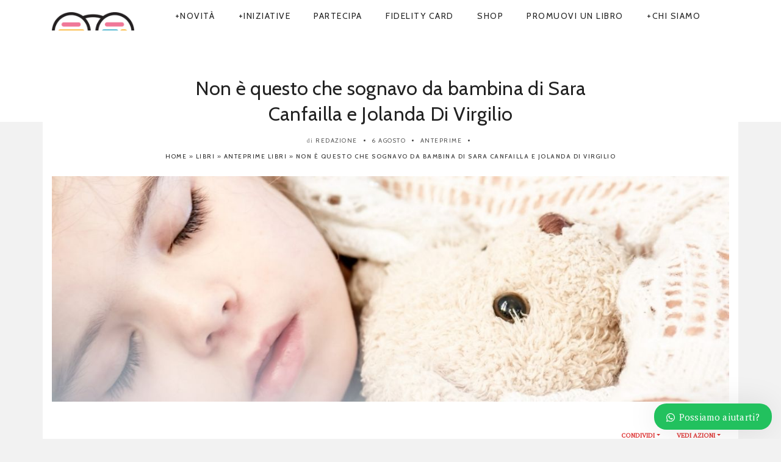

--- FILE ---
content_type: text/html; charset=UTF-8
request_url: https://www.leggereacolori.com/libri/anteprime/non-e-questo-che-sognavo-da-bambina-di-sara-canfailla-e-jolanda-di-virgilio/
body_size: 28173
content:
<!DOCTYPE html>

<!--[if IE 6]><html class="ie ie6" lang="it-IT"><![endif]-->

<!--[if IE 7]><html class="ie ie7" lang="it-IT"><![endif]-->

<!--[if IE 8]><html class="ie ie8" lang="it-IT"><![endif]-->

<!--[if IE 9]><html class="ie ie9" lang="it-IT"><![endif]-->

<!--[if !(IE 6) | !(IE 7) | !(IE 8) | !(IE 9)  ]><!-->

<html lang="it-IT"><!--<![endif]-->

<head>
<!-- Pubblicità HBAgency -->
<!-- script src="https://d3u598arehftfk.cloudfront.net/prebid_hb_9451_15276.js" async> </script>

<!-- Microsoft clarity -->
<script type="49eac994579f5847f10932a7-text/javascript">
    (function(c,l,a,r,i,t,y){
        c[a]=c[a]||function(){(c[a].q=c[a].q||[]).push(arguments)};
        t=l.createElement(r);t.async=1;t.src="https://www.clarity.ms/tag/"+i;
        y=l.getElementsByTagName(r)[0];y.parentNode.insertBefore(t,y);
    })(window, document, "clarity", "script", "t1gqes1yy2");
</script>

<!-- Google Tag Manager -->
<script type="49eac994579f5847f10932a7-text/javascript">(function(w,d,s,l,i){w[l]=w[l]||[];w[l].push({'gtm.start':
new Date().getTime(),event:'gtm.js'});var f=d.getElementsByTagName(s)[0],
j=d.createElement(s),dl=l!='dataLayer'?'&l='+l:'';j.async=true;j.src=
'https://www.googletagmanager.com/gtm.js?id='+i+dl;f.parentNode.insertBefore(j,f);
})(window,document,'script','dataLayer','GTM-WSRSLG');</script>
<!-- End Google Tag Manager -->
<!-- Google tag (gtag.js) -->
<script async src="https://www.googletagmanager.com/gtag/js?id=G-NR0Y5E9HSB" type="49eac994579f5847f10932a7-text/javascript"></script>
<script type="49eac994579f5847f10932a7-text/javascript">
  window.dataLayer = window.dataLayer || [];
  function gtag(){dataLayer.push(arguments);}
  gtag('js', new Date());
  gtag('config', 'G-NR0Y5E9HSB');
</script>
	
	
	<!-- *********	PAGE TOOLS	*********  -->

	<meta charset="UTF-8">


	<!-- *********	MOBILE TOOLS	*********  -->

	<meta name="viewport" content="width=device-width, user-scalable=no, initial-scale=1, maximum-scale=1">

	
	<!-- *********	WORDPRESS TOOLS	*********  -->


	<link rel="profile" href="http://gmpg.org/xfn/11" />

	<link rel="pingback" href="https://www.leggereacolori.com/xmlrpc.php" />

	

                        <script type="49eac994579f5847f10932a7-text/javascript">
                            /* You can add more configuration options to webfontloader by previously defining the WebFontConfig with your options */
                            if ( typeof WebFontConfig === "undefined" ) {
                                WebFontConfig = new Object();
                            }
                            WebFontConfig['google'] = {families: ['PT+Sans:400,700,400italic,700italic', 'PT+Serif', 'Cabin:400,500,600,700,400italic,500italic,600italic,700italic&amp;subset=latin']};

                            (function() {
                                var wf = document.createElement( 'script' );
                                wf.src = 'https://ajax.googleapis.com/ajax/libs/webfont/1.5.3/webfont.js';
                                wf.type = 'text/javascript';
                                wf.async = 'true';
                                var s = document.getElementsByTagName( 'script' )[0];
                                s.parentNode.insertBefore( wf, s );
                            })();
                        </script>
                        <meta name='robots' content='index, follow, max-image-preview:large, max-snippet:-1, max-video-preview:-1' />

	<!-- This site is optimized with the Yoast SEO Premium plugin v26.0 (Yoast SEO v26.8) - https://yoast.com/product/yoast-seo-premium-wordpress/ -->
	<title>Non è questo che sognavo da bambina di Sara Canfailla e Jolanda Di Virgilio</title>
	<meta name="description" content="Sarà disponibile in libreria dal 26 agosto Non è questo che sognavo da bambina, romanzo di Sara Canfailla e Jolanda Di Virgilio , Garzanti" />
	<link rel="canonical" href="https://www.leggereacolori.com/libri/anteprime/non-e-questo-che-sognavo-da-bambina-di-sara-canfailla-e-jolanda-di-virgilio/" />
	<meta property="og:locale" content="it_IT" />
	<meta property="og:type" content="article" />
	<meta property="og:title" content="Non è questo che sognavo da bambina di Sara Canfailla e Jolanda Di Virgilio" />
	<meta property="og:description" content="Sarà disponibile in libreria dal 26 agosto Non è questo che sognavo da bambina, romanzo di Sara Canfailla e Jolanda Di Virgilio , Garzanti" />
	<meta property="og:url" content="https://www.leggereacolori.com/libri/anteprime/non-e-questo-che-sognavo-da-bambina-di-sara-canfailla-e-jolanda-di-virgilio/" />
	<meta property="og:site_name" content="Leggere a Colori" />
	<meta property="article:publisher" content="https://www.facebook.com/leggereacolori" />
	<meta property="article:author" content="https://www.facebook.com/leggereacolori" />
	<meta property="article:published_time" content="2021-08-06T16:00:14+00:00" />
	<meta property="article:modified_time" content="2021-08-07T12:07:11+00:00" />
	<meta property="og:image" content="https://www.leggereacolori.com/wp-content/uploads/2021/08/Non-e-questo-che-sognavo-da-bambina.jpg" />
	<meta property="og:image:width" content="1200" />
	<meta property="og:image:height" content="400" />
	<meta property="og:image:type" content="image/jpeg" />
	<meta name="author" content="Redazione" />
	<meta name="twitter:card" content="summary_large_image" />
	<meta name="twitter:creator" content="@LeggereAColori" />
	<meta name="twitter:site" content="@LeggereAColori" />
	<meta name="twitter:label1" content="Scritto da" />
	<meta name="twitter:data1" content="Redazione" />
	<meta name="twitter:label2" content="Tempo di lettura stimato" />
	<meta name="twitter:data2" content="2 minuti" />
	<script type="application/ld+json" class="yoast-schema-graph">{"@context":"https://schema.org","@graph":[{"@type":"Article","@id":"https://www.leggereacolori.com/libri/anteprime/non-e-questo-che-sognavo-da-bambina-di-sara-canfailla-e-jolanda-di-virgilio/#article","isPartOf":{"@id":"https://www.leggereacolori.com/libri/anteprime/non-e-questo-che-sognavo-da-bambina-di-sara-canfailla-e-jolanda-di-virgilio/"},"author":{"name":"Redazione","@id":"https://www.leggereacolori.com/#/schema/person/21cab7997867fc85e6e36b01b3aa4b2a"},"headline":"Non è questo che sognavo da bambina di Sara Canfailla e Jolanda Di Virgilio","datePublished":"2021-08-06T16:00:14+00:00","dateModified":"2021-08-07T12:07:11+00:00","mainEntityOfPage":{"@id":"https://www.leggereacolori.com/libri/anteprime/non-e-questo-che-sognavo-da-bambina-di-sara-canfailla-e-jolanda-di-virgilio/"},"wordCount":388,"publisher":{"@id":"https://www.leggereacolori.com/#organization"},"image":{"@id":"https://www.leggereacolori.com/libri/anteprime/non-e-questo-che-sognavo-da-bambina-di-sara-canfailla-e-jolanda-di-virgilio/#primaryimage"},"thumbnailUrl":"https://www.leggereacolori.com/wp-content/uploads/2021/08/Non-e-questo-che-sognavo-da-bambina.jpg","keywords":["anteprima Non è questo che sognavo da bambina","garzanti","Jolanda Di Virgilio","Non è questo che sognavo da bambina","Sara Canfailla"],"articleSection":["Anteprime"],"inLanguage":"it-IT","copyrightYear":"2021","copyrightHolder":{"@id":"https://www.leggereacolori.com/#organization"}},{"@type":"WebPage","@id":"https://www.leggereacolori.com/libri/anteprime/non-e-questo-che-sognavo-da-bambina-di-sara-canfailla-e-jolanda-di-virgilio/","url":"https://www.leggereacolori.com/libri/anteprime/non-e-questo-che-sognavo-da-bambina-di-sara-canfailla-e-jolanda-di-virgilio/","name":"Non è questo che sognavo da bambina di Sara Canfailla e Jolanda Di Virgilio","isPartOf":{"@id":"https://www.leggereacolori.com/#website"},"primaryImageOfPage":{"@id":"https://www.leggereacolori.com/libri/anteprime/non-e-questo-che-sognavo-da-bambina-di-sara-canfailla-e-jolanda-di-virgilio/#primaryimage"},"image":{"@id":"https://www.leggereacolori.com/libri/anteprime/non-e-questo-che-sognavo-da-bambina-di-sara-canfailla-e-jolanda-di-virgilio/#primaryimage"},"thumbnailUrl":"https://www.leggereacolori.com/wp-content/uploads/2021/08/Non-e-questo-che-sognavo-da-bambina.jpg","datePublished":"2021-08-06T16:00:14+00:00","dateModified":"2021-08-07T12:07:11+00:00","description":"Sarà disponibile in libreria dal 26 agosto Non è questo che sognavo da bambina, romanzo di Sara Canfailla e Jolanda Di Virgilio , Garzanti","breadcrumb":{"@id":"https://www.leggereacolori.com/libri/anteprime/non-e-questo-che-sognavo-da-bambina-di-sara-canfailla-e-jolanda-di-virgilio/#breadcrumb"},"inLanguage":"it-IT","potentialAction":[{"@type":"ReadAction","target":["https://www.leggereacolori.com/libri/anteprime/non-e-questo-che-sognavo-da-bambina-di-sara-canfailla-e-jolanda-di-virgilio/"]}]},{"@type":"ImageObject","inLanguage":"it-IT","@id":"https://www.leggereacolori.com/libri/anteprime/non-e-questo-che-sognavo-da-bambina-di-sara-canfailla-e-jolanda-di-virgilio/#primaryimage","url":"https://www.leggereacolori.com/wp-content/uploads/2021/08/Non-e-questo-che-sognavo-da-bambina.jpg","contentUrl":"https://www.leggereacolori.com/wp-content/uploads/2021/08/Non-e-questo-che-sognavo-da-bambina.jpg","width":1200,"height":400},{"@type":"BreadcrumbList","@id":"https://www.leggereacolori.com/libri/anteprime/non-e-questo-che-sognavo-da-bambina-di-sara-canfailla-e-jolanda-di-virgilio/#breadcrumb","itemListElement":[{"@type":"ListItem","position":1,"name":"Home","item":"https://www.leggereacolori.com/"},{"@type":"ListItem","position":2,"name":"Libri","item":"https://www.leggereacolori.com/rubriche/libri/"},{"@type":"ListItem","position":3,"name":"Anteprime libri","item":"https://www.leggereacolori.com/rubriche/libri/anteprime/"},{"@type":"ListItem","position":4,"name":"Non è questo che sognavo da bambina di Sara Canfailla e Jolanda Di Virgilio"}]},{"@type":"WebSite","@id":"https://www.leggereacolori.com/#website","url":"https://www.leggereacolori.com/","name":"Leggere a Colori","description":"I colori dei libri, anche nel www","publisher":{"@id":"https://www.leggereacolori.com/#organization"},"alternateName":"LaC","potentialAction":[{"@type":"SearchAction","target":{"@type":"EntryPoint","urlTemplate":"https://www.leggereacolori.com/?s={search_term_string}"},"query-input":{"@type":"PropertyValueSpecification","valueRequired":true,"valueName":"search_term_string"}}],"inLanguage":"it-IT"},{"@type":["Organization","Place","NewsMediaOrganization"],"@id":"https://www.leggereacolori.com/#organization","name":"Leggere a Colori","url":"https://www.leggereacolori.com/","logo":{"@id":"https://www.leggereacolori.com/libri/anteprime/non-e-questo-che-sognavo-da-bambina-di-sara-canfailla-e-jolanda-di-virgilio/#local-main-organization-logo"},"image":{"@id":"https://www.leggereacolori.com/libri/anteprime/non-e-questo-che-sognavo-da-bambina-di-sara-canfailla-e-jolanda-di-virgilio/#local-main-organization-logo"},"sameAs":["https://www.facebook.com/leggereacolori","https://x.com/LeggereAColori","https://mastodon.uno/@leggereacolori","https://www.instagram.com/leggereacolori/","https://www.linkedin.com/company/leggereacolori/","https://www.pinterest.it/leggereacolori/","https://telegram.me/leggereacolori","https://linktr.ee/leggereacolori","https://www.youtube.com/Leggereacolori","https://www.goodreads.com/user/show/2777935-leggere-a-colori"],"description":"Leggere a Colori è la forza dei libri, anche sul web. Una recensione al giorno, anteprime dei libri in uscita, pillole di letteratura, eventi letterari, interviste. Offriamo agli autori servizi editoriali e di marketing. Sui social condividiamo le migliori citazioni con #frasiacolori. L'unico blog italiano che pubblica una recensione al giorno, che vi segnala i libri in uscita con approfondimenti e interviste. Da 11 anni offriamo servizi di promozione e vetrine personalizzate per gli autori. Se hai scritto un libro raggiungi i nostri 150.000 lettori attraverso strumenti efficaci, un metodo consolidato e un approccio di marketing creativo che premia i contenuti del tuo libro.","legalName":"Leggere a Colori","foundingDate":"2011-03-03","numberOfEmployees":{"@type":"QuantitativeValue","minValue":"1","maxValue":"10"},"address":{"@id":"https://www.leggereacolori.com/libri/anteprime/non-e-questo-che-sognavo-da-bambina-di-sara-canfailla-e-jolanda-di-virgilio/#local-main-place-address"},"geo":{"@type":"GeoCoordinates","latitude":"39.131833","longitude":"9.004577"},"telephone":[],"contactPoint":{"@type":"ContactPoint","telephone":"+393928000500","email":"promozione@leggereacolori.com"},"openingHoursSpecification":[{"@type":"OpeningHoursSpecification","dayOfWeek":["Monday","Tuesday","Wednesday","Thursday","Friday"],"opens":"09:00","closes":"17:00"},{"@type":"OpeningHoursSpecification","dayOfWeek":["Saturday","Sunday"],"opens":"00:00","closes":"00:00"}],"areaServed":"Tutto il mondo"},{"@type":"Person","@id":"https://www.leggereacolori.com/#/schema/person/21cab7997867fc85e6e36b01b3aa4b2a","name":"Redazione","image":{"@type":"ImageObject","inLanguage":"it-IT","@id":"https://www.leggereacolori.com/#/schema/person/image/","url":"https://secure.gravatar.com/avatar/a55ea018072d04178ac0841d433b630874ec9331624f59c417b09b410dfc0155?s=96&r=g","contentUrl":"https://secure.gravatar.com/avatar/a55ea018072d04178ac0841d433b630874ec9331624f59c417b09b410dfc0155?s=96&r=g","caption":"Redazione"},"description":"Da 8 anni vi parliamo di letteratura, ospitiamo storie e vi teniamo aggiornati sui libri in arrivo. Promuoviamo i libri degli autori con passione, come se fosse il nostro. Ci trovi su Facebook / Twitter / Instagram / Youtube / Pinterest / Telegram / LinkedIn come \"leggereacolori\". Gli articoli firmati sono dei nostri collaboratori.","sameAs":["https://www.leggereacolori.com/chi-siamo/","https://www.facebook.com/leggereacolori","https://www.instagram.com/leggereacolori/","https://www.linkedin.com/company/leggereacolori/","https://www.pinterest.it/leggereacolori/","https://x.com/LeggereAColori","https://www.youtube.com/Leggereacolori","https://leggereacolori.tumblr.com/"],"url":"https://www.leggereacolori.com/author/fabipinn/"},{"@type":"PostalAddress","@id":"https://www.leggereacolori.com/libri/anteprime/non-e-questo-che-sognavo-da-bambina-di-sara-canfailla-e-jolanda-di-virgilio/#local-main-place-address","streetAddress":"Via Ponentino 3C","addressLocality":"Capoterra","postalCode":"09012","addressRegion":"Italia","addressCountry":"IT"},{"@type":"ImageObject","inLanguage":"it-IT","@id":"https://www.leggereacolori.com/libri/anteprime/non-e-questo-che-sognavo-da-bambina-di-sara-canfailla-e-jolanda-di-virgilio/#local-main-organization-logo","url":"https://www.leggereacolori.com/wp-content/uploads/2021/05/webapp-1.png","contentUrl":"https://www.leggereacolori.com/wp-content/uploads/2021/05/webapp-1.png","width":512,"height":512,"caption":"Leggere a Colori"}]}</script>
	<meta name="geo.placename" content="Capoterra" />
	<meta name="geo.position" content="39.131833;9.004577" />
	<meta name="geo.region" content="Italia" />
	<!-- / Yoast SEO Premium plugin. -->


<link rel='dns-prefetch' href='//cdnjs.cloudflare.com' />
<link rel='dns-prefetch' href='//maxcdn.bootstrapcdn.com' />
<link rel="alternate" type="application/rss+xml" title="Leggere a Colori &raquo; Feed" href="https://www.leggereacolori.com/feed/" />
<style id='wp-img-auto-sizes-contain-inline-css' type='text/css'>
img:is([sizes=auto i],[sizes^="auto," i]){contain-intrinsic-size:3000px 1500px}
/*# sourceURL=wp-img-auto-sizes-contain-inline-css */
</style>
<style id='wp-block-library-inline-css' type='text/css'>
:root{--wp-block-synced-color:#7a00df;--wp-block-synced-color--rgb:122,0,223;--wp-bound-block-color:var(--wp-block-synced-color);--wp-editor-canvas-background:#ddd;--wp-admin-theme-color:#007cba;--wp-admin-theme-color--rgb:0,124,186;--wp-admin-theme-color-darker-10:#006ba1;--wp-admin-theme-color-darker-10--rgb:0,107,160.5;--wp-admin-theme-color-darker-20:#005a87;--wp-admin-theme-color-darker-20--rgb:0,90,135;--wp-admin-border-width-focus:2px}@media (min-resolution:192dpi){:root{--wp-admin-border-width-focus:1.5px}}.wp-element-button{cursor:pointer}:root .has-very-light-gray-background-color{background-color:#eee}:root .has-very-dark-gray-background-color{background-color:#313131}:root .has-very-light-gray-color{color:#eee}:root .has-very-dark-gray-color{color:#313131}:root .has-vivid-green-cyan-to-vivid-cyan-blue-gradient-background{background:linear-gradient(135deg,#00d084,#0693e3)}:root .has-purple-crush-gradient-background{background:linear-gradient(135deg,#34e2e4,#4721fb 50%,#ab1dfe)}:root .has-hazy-dawn-gradient-background{background:linear-gradient(135deg,#faaca8,#dad0ec)}:root .has-subdued-olive-gradient-background{background:linear-gradient(135deg,#fafae1,#67a671)}:root .has-atomic-cream-gradient-background{background:linear-gradient(135deg,#fdd79a,#004a59)}:root .has-nightshade-gradient-background{background:linear-gradient(135deg,#330968,#31cdcf)}:root .has-midnight-gradient-background{background:linear-gradient(135deg,#020381,#2874fc)}:root{--wp--preset--font-size--normal:16px;--wp--preset--font-size--huge:42px}.has-regular-font-size{font-size:1em}.has-larger-font-size{font-size:2.625em}.has-normal-font-size{font-size:var(--wp--preset--font-size--normal)}.has-huge-font-size{font-size:var(--wp--preset--font-size--huge)}.has-text-align-center{text-align:center}.has-text-align-left{text-align:left}.has-text-align-right{text-align:right}.has-fit-text{white-space:nowrap!important}#end-resizable-editor-section{display:none}.aligncenter{clear:both}.items-justified-left{justify-content:flex-start}.items-justified-center{justify-content:center}.items-justified-right{justify-content:flex-end}.items-justified-space-between{justify-content:space-between}.screen-reader-text{border:0;clip-path:inset(50%);height:1px;margin:-1px;overflow:hidden;padding:0;position:absolute;width:1px;word-wrap:normal!important}.screen-reader-text:focus{background-color:#ddd;clip-path:none;color:#444;display:block;font-size:1em;height:auto;left:5px;line-height:normal;padding:15px 23px 14px;text-decoration:none;top:5px;width:auto;z-index:100000}html :where(.has-border-color){border-style:solid}html :where([style*=border-top-color]){border-top-style:solid}html :where([style*=border-right-color]){border-right-style:solid}html :where([style*=border-bottom-color]){border-bottom-style:solid}html :where([style*=border-left-color]){border-left-style:solid}html :where([style*=border-width]){border-style:solid}html :where([style*=border-top-width]){border-top-style:solid}html :where([style*=border-right-width]){border-right-style:solid}html :where([style*=border-bottom-width]){border-bottom-style:solid}html :where([style*=border-left-width]){border-left-style:solid}html :where(img[class*=wp-image-]){height:auto;max-width:100%}:where(figure){margin:0 0 1em}html :where(.is-position-sticky){--wp-admin--admin-bar--position-offset:var(--wp-admin--admin-bar--height,0px)}@media screen and (max-width:600px){html :where(.is-position-sticky){--wp-admin--admin-bar--position-offset:0px}}

/*# sourceURL=wp-block-library-inline-css */
</style><style id='wp-block-paragraph-inline-css' type='text/css'>
.is-small-text{font-size:.875em}.is-regular-text{font-size:1em}.is-large-text{font-size:2.25em}.is-larger-text{font-size:3em}.has-drop-cap:not(:focus):first-letter{float:left;font-size:8.4em;font-style:normal;font-weight:100;line-height:.68;margin:.05em .1em 0 0;text-transform:uppercase}body.rtl .has-drop-cap:not(:focus):first-letter{float:none;margin-left:.1em}p.has-drop-cap.has-background{overflow:hidden}:root :where(p.has-background){padding:1.25em 2.375em}:where(p.has-text-color:not(.has-link-color)) a{color:inherit}p.has-text-align-left[style*="writing-mode:vertical-lr"],p.has-text-align-right[style*="writing-mode:vertical-rl"]{rotate:180deg}
/*# sourceURL=https://www.leggereacolori.com/wp-includes/blocks/paragraph/style.min.css */
</style>
<style id='global-styles-inline-css' type='text/css'>
:root{--wp--preset--aspect-ratio--square: 1;--wp--preset--aspect-ratio--4-3: 4/3;--wp--preset--aspect-ratio--3-4: 3/4;--wp--preset--aspect-ratio--3-2: 3/2;--wp--preset--aspect-ratio--2-3: 2/3;--wp--preset--aspect-ratio--16-9: 16/9;--wp--preset--aspect-ratio--9-16: 9/16;--wp--preset--color--black: #000000;--wp--preset--color--cyan-bluish-gray: #abb8c3;--wp--preset--color--white: #ffffff;--wp--preset--color--pale-pink: #f78da7;--wp--preset--color--vivid-red: #cf2e2e;--wp--preset--color--luminous-vivid-orange: #ff6900;--wp--preset--color--luminous-vivid-amber: #fcb900;--wp--preset--color--light-green-cyan: #7bdcb5;--wp--preset--color--vivid-green-cyan: #00d084;--wp--preset--color--pale-cyan-blue: #8ed1fc;--wp--preset--color--vivid-cyan-blue: #0693e3;--wp--preset--color--vivid-purple: #9b51e0;--wp--preset--gradient--vivid-cyan-blue-to-vivid-purple: linear-gradient(135deg,rgb(6,147,227) 0%,rgb(155,81,224) 100%);--wp--preset--gradient--light-green-cyan-to-vivid-green-cyan: linear-gradient(135deg,rgb(122,220,180) 0%,rgb(0,208,130) 100%);--wp--preset--gradient--luminous-vivid-amber-to-luminous-vivid-orange: linear-gradient(135deg,rgb(252,185,0) 0%,rgb(255,105,0) 100%);--wp--preset--gradient--luminous-vivid-orange-to-vivid-red: linear-gradient(135deg,rgb(255,105,0) 0%,rgb(207,46,46) 100%);--wp--preset--gradient--very-light-gray-to-cyan-bluish-gray: linear-gradient(135deg,rgb(238,238,238) 0%,rgb(169,184,195) 100%);--wp--preset--gradient--cool-to-warm-spectrum: linear-gradient(135deg,rgb(74,234,220) 0%,rgb(151,120,209) 20%,rgb(207,42,186) 40%,rgb(238,44,130) 60%,rgb(251,105,98) 80%,rgb(254,248,76) 100%);--wp--preset--gradient--blush-light-purple: linear-gradient(135deg,rgb(255,206,236) 0%,rgb(152,150,240) 100%);--wp--preset--gradient--blush-bordeaux: linear-gradient(135deg,rgb(254,205,165) 0%,rgb(254,45,45) 50%,rgb(107,0,62) 100%);--wp--preset--gradient--luminous-dusk: linear-gradient(135deg,rgb(255,203,112) 0%,rgb(199,81,192) 50%,rgb(65,88,208) 100%);--wp--preset--gradient--pale-ocean: linear-gradient(135deg,rgb(255,245,203) 0%,rgb(182,227,212) 50%,rgb(51,167,181) 100%);--wp--preset--gradient--electric-grass: linear-gradient(135deg,rgb(202,248,128) 0%,rgb(113,206,126) 100%);--wp--preset--gradient--midnight: linear-gradient(135deg,rgb(2,3,129) 0%,rgb(40,116,252) 100%);--wp--preset--font-size--small: 13px;--wp--preset--font-size--medium: 20px;--wp--preset--font-size--large: 36px;--wp--preset--font-size--x-large: 42px;--wp--preset--spacing--20: 0.44rem;--wp--preset--spacing--30: 0.67rem;--wp--preset--spacing--40: 1rem;--wp--preset--spacing--50: 1.5rem;--wp--preset--spacing--60: 2.25rem;--wp--preset--spacing--70: 3.38rem;--wp--preset--spacing--80: 5.06rem;--wp--preset--shadow--natural: 6px 6px 9px rgba(0, 0, 0, 0.2);--wp--preset--shadow--deep: 12px 12px 50px rgba(0, 0, 0, 0.4);--wp--preset--shadow--sharp: 6px 6px 0px rgba(0, 0, 0, 0.2);--wp--preset--shadow--outlined: 6px 6px 0px -3px rgb(255, 255, 255), 6px 6px rgb(0, 0, 0);--wp--preset--shadow--crisp: 6px 6px 0px rgb(0, 0, 0);}:where(.is-layout-flex){gap: 0.5em;}:where(.is-layout-grid){gap: 0.5em;}body .is-layout-flex{display: flex;}.is-layout-flex{flex-wrap: wrap;align-items: center;}.is-layout-flex > :is(*, div){margin: 0;}body .is-layout-grid{display: grid;}.is-layout-grid > :is(*, div){margin: 0;}:where(.wp-block-columns.is-layout-flex){gap: 2em;}:where(.wp-block-columns.is-layout-grid){gap: 2em;}:where(.wp-block-post-template.is-layout-flex){gap: 1.25em;}:where(.wp-block-post-template.is-layout-grid){gap: 1.25em;}.has-black-color{color: var(--wp--preset--color--black) !important;}.has-cyan-bluish-gray-color{color: var(--wp--preset--color--cyan-bluish-gray) !important;}.has-white-color{color: var(--wp--preset--color--white) !important;}.has-pale-pink-color{color: var(--wp--preset--color--pale-pink) !important;}.has-vivid-red-color{color: var(--wp--preset--color--vivid-red) !important;}.has-luminous-vivid-orange-color{color: var(--wp--preset--color--luminous-vivid-orange) !important;}.has-luminous-vivid-amber-color{color: var(--wp--preset--color--luminous-vivid-amber) !important;}.has-light-green-cyan-color{color: var(--wp--preset--color--light-green-cyan) !important;}.has-vivid-green-cyan-color{color: var(--wp--preset--color--vivid-green-cyan) !important;}.has-pale-cyan-blue-color{color: var(--wp--preset--color--pale-cyan-blue) !important;}.has-vivid-cyan-blue-color{color: var(--wp--preset--color--vivid-cyan-blue) !important;}.has-vivid-purple-color{color: var(--wp--preset--color--vivid-purple) !important;}.has-black-background-color{background-color: var(--wp--preset--color--black) !important;}.has-cyan-bluish-gray-background-color{background-color: var(--wp--preset--color--cyan-bluish-gray) !important;}.has-white-background-color{background-color: var(--wp--preset--color--white) !important;}.has-pale-pink-background-color{background-color: var(--wp--preset--color--pale-pink) !important;}.has-vivid-red-background-color{background-color: var(--wp--preset--color--vivid-red) !important;}.has-luminous-vivid-orange-background-color{background-color: var(--wp--preset--color--luminous-vivid-orange) !important;}.has-luminous-vivid-amber-background-color{background-color: var(--wp--preset--color--luminous-vivid-amber) !important;}.has-light-green-cyan-background-color{background-color: var(--wp--preset--color--light-green-cyan) !important;}.has-vivid-green-cyan-background-color{background-color: var(--wp--preset--color--vivid-green-cyan) !important;}.has-pale-cyan-blue-background-color{background-color: var(--wp--preset--color--pale-cyan-blue) !important;}.has-vivid-cyan-blue-background-color{background-color: var(--wp--preset--color--vivid-cyan-blue) !important;}.has-vivid-purple-background-color{background-color: var(--wp--preset--color--vivid-purple) !important;}.has-black-border-color{border-color: var(--wp--preset--color--black) !important;}.has-cyan-bluish-gray-border-color{border-color: var(--wp--preset--color--cyan-bluish-gray) !important;}.has-white-border-color{border-color: var(--wp--preset--color--white) !important;}.has-pale-pink-border-color{border-color: var(--wp--preset--color--pale-pink) !important;}.has-vivid-red-border-color{border-color: var(--wp--preset--color--vivid-red) !important;}.has-luminous-vivid-orange-border-color{border-color: var(--wp--preset--color--luminous-vivid-orange) !important;}.has-luminous-vivid-amber-border-color{border-color: var(--wp--preset--color--luminous-vivid-amber) !important;}.has-light-green-cyan-border-color{border-color: var(--wp--preset--color--light-green-cyan) !important;}.has-vivid-green-cyan-border-color{border-color: var(--wp--preset--color--vivid-green-cyan) !important;}.has-pale-cyan-blue-border-color{border-color: var(--wp--preset--color--pale-cyan-blue) !important;}.has-vivid-cyan-blue-border-color{border-color: var(--wp--preset--color--vivid-cyan-blue) !important;}.has-vivid-purple-border-color{border-color: var(--wp--preset--color--vivid-purple) !important;}.has-vivid-cyan-blue-to-vivid-purple-gradient-background{background: var(--wp--preset--gradient--vivid-cyan-blue-to-vivid-purple) !important;}.has-light-green-cyan-to-vivid-green-cyan-gradient-background{background: var(--wp--preset--gradient--light-green-cyan-to-vivid-green-cyan) !important;}.has-luminous-vivid-amber-to-luminous-vivid-orange-gradient-background{background: var(--wp--preset--gradient--luminous-vivid-amber-to-luminous-vivid-orange) !important;}.has-luminous-vivid-orange-to-vivid-red-gradient-background{background: var(--wp--preset--gradient--luminous-vivid-orange-to-vivid-red) !important;}.has-very-light-gray-to-cyan-bluish-gray-gradient-background{background: var(--wp--preset--gradient--very-light-gray-to-cyan-bluish-gray) !important;}.has-cool-to-warm-spectrum-gradient-background{background: var(--wp--preset--gradient--cool-to-warm-spectrum) !important;}.has-blush-light-purple-gradient-background{background: var(--wp--preset--gradient--blush-light-purple) !important;}.has-blush-bordeaux-gradient-background{background: var(--wp--preset--gradient--blush-bordeaux) !important;}.has-luminous-dusk-gradient-background{background: var(--wp--preset--gradient--luminous-dusk) !important;}.has-pale-ocean-gradient-background{background: var(--wp--preset--gradient--pale-ocean) !important;}.has-electric-grass-gradient-background{background: var(--wp--preset--gradient--electric-grass) !important;}.has-midnight-gradient-background{background: var(--wp--preset--gradient--midnight) !important;}.has-small-font-size{font-size: var(--wp--preset--font-size--small) !important;}.has-medium-font-size{font-size: var(--wp--preset--font-size--medium) !important;}.has-large-font-size{font-size: var(--wp--preset--font-size--large) !important;}.has-x-large-font-size{font-size: var(--wp--preset--font-size--x-large) !important;}
/*# sourceURL=global-styles-inline-css */
</style>

<style id='classic-theme-styles-inline-css' type='text/css'>
/*! This file is auto-generated */
.wp-block-button__link{color:#fff;background-color:#32373c;border-radius:9999px;box-shadow:none;text-decoration:none;padding:calc(.667em + 2px) calc(1.333em + 2px);font-size:1.125em}.wp-block-file__button{background:#32373c;color:#fff;text-decoration:none}
/*# sourceURL=/wp-includes/css/classic-themes.min.css */
</style>
<link rel='stylesheet' id='dashicons-css' href='https://www.leggereacolori.com/wp-includes/css/dashicons.min.css?ver=6.9' type='text/css' media='all' />
<link rel='stylesheet' id='thickbox-css' href='https://www.leggereacolori.com/wp-includes/js/thickbox/thickbox.css?ver=6.9' type='text/css' media='all' />
<link rel='stylesheet' id='go-pricing-styles-css' href='https://www.leggereacolori.com/wp-content/plugins/go_pricing/assets/css/go_pricing_styles.css?ver=3.3.19' type='text/css' media='all' />
<link rel='stylesheet' id='toc-screen-css' href='https://www.leggereacolori.com/wp-content/plugins/table-of-contents-plus/screen.min.css?ver=2411.1' type='text/css' media='all' />
<link rel='stylesheet' id='ubb-front-end-styles-css' href='https://www.leggereacolori.com/wp-content/plugins/ultimate-book-blogger/assets/css/frontend.css?ver=3.9.3' type='text/css' media='all' />
<style id='ubb-front-end-styles-inline-css' type='text/css'>

        .ubb-content-warning {
            background: #E61C20;
            color: #ffffff;
        }
        
        .ubb-about-author {
            background: #ffffff;
            border: 1px solid #efef58;
            color: #4f4f4f;
        }
        
        .ubb-tabs ul li a {
            color: #787878;
        }

        .ubb-tabs li.ubb-active-link, .ubb-tabs-content {
            background: #ffffff;
            border: 1px solid #e6e6e6;
        }
        
        .ubb-tabs li.ubb-active-link {
            border-bottom-color: #ffffff;
        }

        .ubb-tabs li.ubb-active-link a {
            color: #000000;
        }

        .ubb-related-post:hover {
            background: #F1F1F1;
        }
        
        .ubb-spoiler .ubb-thespoil {
            background: #ffff99;
        }
        
/*# sourceURL=ubb-front-end-styles-inline-css */
</style>
<link rel='stylesheet' id='bootstrap45-css' href='https://maxcdn.bootstrapcdn.com/bootstrap/4.5.0/css/bootstrap.min.css?ver=1' type='text/css' media='all' />
<link rel='stylesheet' id='bootstrap-css' href='https://www.leggereacolori.com/wp-content/themes/artmag/css/bootstrap.min.css?ver=1' type='text/css' media='all' />
<link rel='stylesheet' id='owl-carousel-css' href='https://www.leggereacolori.com/wp-content/themes/artmag/css/owl.carousel.css?ver=1' type='text/css' media='all' />
<link rel='stylesheet' id='slicknav-css' href='https://www.leggereacolori.com/wp-content/themes/artmag/css/slicknav.css?ver=1' type='text/css' media='all' />
<link rel='stylesheet' id='main-css' href='https://www.leggereacolori.com/wp-content/themes/artmag_child/style.css?ver=6.9' type='text/css' media='all' />
<link rel='stylesheet' id='responsive-css' href='https://www.leggereacolori.com/wp-content/themes/artmag/css/artmag-responsive.css?ver=1' type='text/css' media='all' />
<link rel='stylesheet' id='gutenberg-css' href='https://www.leggereacolori.com/wp-content/themes/artmag/css/artmag-gutenberg.css?ver=1' type='text/css' media='all' />
<link rel='stylesheet' id='aawp-css' href='https://www.leggereacolori.com/wp-content/plugins/aawp/assets/dist/css/main.css?ver=4.2.8' type='text/css' media='all' />
<link rel='stylesheet' id='wws-public-style-css' href='https://www.leggereacolori.com/wp-content/plugins/wordpress-whatsapp-support/assets/css/wws-public-style.css?ver=2.5.1' type='text/css' media='all' />
<style id='wws-public-style-inline-css' type='text/css'>
.wws--bg-color {
			background-color: #22c15e;
		}.wws--text-color {
				color: #ffffff;
		}.wws-popup__open-btn {
				padding: 8px 20px;
				border-radius: 20px;
				display: inline-block;
				margin-top: 15px;
				cursor: pointer;
			}.wws-popup-container--position {
					right: 15px;
					bottom: 15px;
				}
				.wws-popup__open-btn { float: right; }
				.wws-gradient--position {
				  bottom: 0;
				  right: 0;
				  background: radial-gradient(ellipse at bottom right, rgba(29, 39, 54, 0.2) 0, rgba(29, 39, 54, 0) 72%);
				}@media( max-width: 720px ) {
				.wws-popup__open-btn {
					padding: 0 !important;
					width: 60px !important;
					height: 60px !important;
					border-radius: 50% !important;
					display: flex !important;
					justify-content: center !important;
					align-items: center !important;
					font-size: 30px !important;
				}
				.wws-popup__open-btn > svg {
					padding-right: 0;
					width: 30px;
					height: 30px;
				}
				.wws-popup__open-btn span { display: none; }
			}
/*# sourceURL=wws-public-style-inline-css */
</style>
<link rel='stylesheet' id='wws-public-template-css' href='https://www.leggereacolori.com/wp-content/plugins/wordpress-whatsapp-support/assets/css/wws-public-template-2.css?ver=2.5.1' type='text/css' media='all' />
<script type="49eac994579f5847f10932a7-text/javascript" src="https://www.leggereacolori.com/wp-includes/js/jquery/jquery.min.js?ver=3.7.1" id="jquery-core-js"></script>
<script type="49eac994579f5847f10932a7-text/javascript" src="https://www.leggereacolori.com/wp-includes/js/jquery/jquery-migrate.min.js?ver=3.4.1" id="jquery-migrate-js"></script>
<script type="49eac994579f5847f10932a7-text/javascript" id="gw-tweenmax-js-before">
/* <![CDATA[ */
var oldGS=window.GreenSockGlobals,oldGSQueue=window._gsQueue,oldGSDefine=window._gsDefine;window._gsDefine=null;delete(window._gsDefine);var gwGS=window.GreenSockGlobals={};
//# sourceURL=gw-tweenmax-js-before
/* ]]> */
</script>
<script type="49eac994579f5847f10932a7-text/javascript" src="https://cdnjs.cloudflare.com/ajax/libs/gsap/1.11.2/TweenMax.min.js" id="gw-tweenmax-js"></script>
<script type="49eac994579f5847f10932a7-text/javascript" id="gw-tweenmax-js-after">
/* <![CDATA[ */
try{window.GreenSockGlobals=null;window._gsQueue=null;window._gsDefine=null;delete(window.GreenSockGlobals);delete(window._gsQueue);delete(window._gsDefine);window.GreenSockGlobals=oldGS;window._gsQueue=oldGSQueue;window._gsDefine=oldGSDefine;}catch(e){}
//# sourceURL=gw-tweenmax-js-after
/* ]]> */
</script>
<script type="49eac994579f5847f10932a7-text/javascript" src="https://www.leggereacolori.com/wp-content/themes/artmag/js/modernizr-2.6.2-respond-1.1.0.min.js?ver=6.9" id="modernizr-js"></script>
<script type="49eac994579f5847f10932a7-text/javascript"></script><meta name="generator" content="auto-sizes 1.7.0">
<meta name="generator" content="performance-lab 4.0.1; plugins: auto-sizes, embed-optimizer, image-prioritizer, speculation-rules, web-worker-offloading, webp-uploads">
<div id="117196-11"><script src="//ads.themoneytizer.com/s/gen.js?type=11" type="49eac994579f5847f10932a7-text/javascript"></script><script src="//ads.themoneytizer.com/s/requestform.js?siteId=117196&formatId=11" type="49eac994579f5847f10932a7-text/javascript"></script></div><div id="117196-15"><script src="//ads.themoneytizer.com/s/gen.js?type=15" type="49eac994579f5847f10932a7-text/javascript"></script><script src="//ads.themoneytizer.com/s/requestform.js?siteId=117196&formatId=15" type="49eac994579f5847f10932a7-text/javascript"></script></div><div id="117196-38"><script src="//ads.themoneytizer.com/s/gen.js?type=38" type="49eac994579f5847f10932a7-text/javascript"></script><script src="//ads.themoneytizer.com/s/requestform.js?siteId=117196&formatId=38" type="49eac994579f5847f10932a7-text/javascript"></script></div><meta name="generator" content="web-worker-offloading 0.2.0">
<meta name="generator" content="webp-uploads 2.6.1">
<style type="text/css">.aawp .aawp-tb__row--highlight{background-color:#256aaf;}.aawp .aawp-tb__row--highlight{color:#256aaf;}.aawp .aawp-tb__row--highlight a{color:#256aaf;}</style><meta name="twitter:image" content="https://www.leggereacolori.com/wp-content/uploads/2021/08/Non-e-questo-che-sognavo-da-bambina-cover.jpg"><meta property="og:image" content="https://www.leggereacolori.com/wp-content/uploads/2021/08/Non-e-questo-che-sognavo-da-bambina-cover.jpg"><meta name="ti-site-data" content="eyJyIjoiMTowITc6MCEzMDowIiwibyI6Imh0dHBzOlwvXC93d3cubGVnZ2VyZWFjb2xvcmkuY29tXC93cC1hZG1pblwvYWRtaW4tYWpheC5waHA/[base64]" /><style type="text/css">



/*-----------------------------------------------------------------------------------*/
/*  Main Color
/*-----------------------------------------------------------------------------------*/

cite,
kbd,
.main-menu ul li.current-menu-item a,
.active-color,
.post-text a.addbackground,
.newsletter-left label h6,
.main-menu ul li.current-menu-item a, .reading-text, .newsletter-left h6 label, .reading-progress-bar,#mega-menu-wrap-main-menu li.mega-current-menu-item > a, #mega-menu-wrap-main-menu ul.mega-menu li:hover > a, .bypostauthor .author-title h5{
background: #FFF400;
}

#mega-menu-wrap-main-menu #mega-menu-main-menu > li.mega-menu-megamenu > ul.mega-sub-menu, #mega-menu-wrap-main-menu #mega-menu-main-menu > li.mega-menu-flyout ul.mega-sub-menu,.mini-menu ul{
  border-top: 3px solid #FFF400;
}

.tabbed-area .tab_title.active a{
  border-bottom: 3px solid #FFF400;
}

.big-post-text-featured .title-text{
  border-color: #FFF400;
}

#mega-menu-wrap-main-menu #mega-menu-main-menu > li.mega-menu-megamenu > ul.mega-sub-menu:before, #mega-menu-wrap-main-menu #mega-menu-main-menu > li.mega-menu-flyout ul.mega-sub-menu:before {
  border-color: transparent transparent #FFF400 transparent;
}

.center-bottom-line h1{
	border-color: #FFF400;
}

.post-text a.addbackground{
  background: #ffffff}

.post-text a.addbackground{
	color: #dd3333}

.bottom-footer{
    background: #423e3e}




.mOver-list li:hover .read-more-mo a:hover{
  -webkit-box-shadow: 2px 2px 0px 0px rgba(255,244,0,1);
  -moz-box-shadow: 2px 2px 0px 0px rgba(255,244,0,1);
  box-shadow: 2px 2px 0px 0px rgba(255,244,0,1);
}


.social-links ul li a:hover,
input[type="submit"],
.newsletter-right input[type="submit"],
.read-more.button,
.pagination ul li.active{
	-webkit-box-shadow: 2px 2px 0px 0px rgba(255,244,0,1) !important;
    -moz-box-shadow: 2px 2px 0px 0px rgba(255,244,0,1) !important;
    box-shadow: 2px 2px 0px 0px rgba(255,244,0,1) !important;
}

/*-----------------------------------------------------------------------------------*/
/*  Header Background
/*-----------------------------------------------------------------------------------*/


.main-menu{
    background: #ffffff !important;
}

.header-container, .vertical{height: 200px;}


</style>

<meta name="generator" content="speculation-rules 1.6.0">
<meta data-od-replaced-content="optimization-detective 1.0.0-beta4" name="generator" content="optimization-detective 1.0.0-beta4; url_metric_groups={0:empty, 480:empty, 600:empty, 782:empty}">
<meta name="generator" content="embed-optimizer 1.0.0-beta3">
<meta name="generator" content="Powered by WPBakery Page Builder - drag and drop page builder for WordPress."/>
<meta name="generator" content="image-prioritizer 1.0.0-beta3">
<script async type="49eac994579f5847f10932a7-application/javascript" src="https://news.google.com/swg/js/v1/swg-basic.js"></script>
<script type="49eac994579f5847f10932a7-text/javascript">
  (self.SWG_BASIC = self.SWG_BASIC || []).push( basicSubscriptions => {
    basicSubscriptions.init({
      type: "NewsArticle",
      isPartOfType: ["Product"],
      isPartOfProductId: "CAowg6S2AQ:openaccess",
      clientOptions: { theme: "light", lang: "it" },
    });
  });
</script>                <script id="auto-cmp-tmzr" data-version="v2.2u1.1" type="49eac994579f5847f10932a7-text/javascript" async="true">
                    (function() {
                    var host = "www.themoneytizer.com";
                    var element = document.createElement('script');
                    var firstScript = document.getElementsByTagName('script')[0];
                    var url = 'https://cmp.inmobi.com'
                        .concat('/choice/', '6Fv0cGNfc_bw8', '/', host, '/choice.js?tag_version=V3');
                    var uspTries = 0;
                    var uspTriesLimit = 3;
                    element.async = true;
                    element.type = 'text/javascript';
                    element.src = url;

                    firstScript.parentNode.insertBefore(element, firstScript);

                    function makeStub() {
                        var TCF_LOCATOR_NAME = '__tcfapiLocator';
                        var queue = [];
                        var win = window;
                        var cmpFrame;

                        function addFrame() {
                        var doc = win.document;
                        var otherCMP = !!(win.frames[TCF_LOCATOR_NAME]);

                        if (!otherCMP) {
                            if (doc.body) {
                            var iframe = doc.createElement('iframe');

                            iframe.style.cssText = 'display:none';
                            iframe.name = TCF_LOCATOR_NAME;
                            doc.body.appendChild(iframe);
                            } else {
                            setTimeout(addFrame, 5);
                            }
                        }
                        return !otherCMP;
                        }

                        function tcfAPIHandler() {
                        var gdprApplies;
                        var args = arguments;

                        if (!args.length) {
                            return queue;
                        } else if (args[0] === 'setGdprApplies') {
                            if (
                            args.length > 3 &&
                            args[2] === 2 &&
                            typeof args[3] === 'boolean'
                            ) {
                            gdprApplies = args[3];
                            if (typeof args[2] === 'function') {
                                args[2]('set', true);
                            }
                            }
                        } else if (args[0] === 'ping') {
                            var retr = {
                            gdprApplies: gdprApplies,
                            cmpLoaded: false,
                            cmpStatus: 'stub'
                            };

                            if (typeof args[2] === 'function') {
                            args[2](retr);
                            }
                        } else {
                            if(args[0] === 'init' && typeof args[3] === 'object') {
                            args[3] = Object.assign(args[3], { tag_version: 'V3' });
                            }
                            queue.push(args);
                        }
                        }

                        function postMessageEventHandler(event) {
                        var msgIsString = typeof event.data === 'string';
                        var json = {};

                        try {
                            if (msgIsString) {
                            json = JSON.parse(event.data);
                            } else {
                            json = event.data;
                            }
                        } catch (ignore) {}

                        var payload = json.__tcfapiCall;

                        if (payload) {
                            window.__tcfapi(
                            payload.command,
                            payload.version,
                            function(retValue, success) {
                                var returnMsg = {
                                __tcfapiReturn: {
                                    returnValue: retValue,
                                    success: success,
                                    callId: payload.callId
                                }
                                };
                                if (msgIsString) {
                                returnMsg = JSON.stringify(returnMsg);
                                }
                                if (event && event.source && event.source.postMessage) {
                                event.source.postMessage(returnMsg, '*');
                                }
                            },
                            payload.parameter
                            );
                        }
                        }

                        while (win) {
                        try {
                            if (win.frames[TCF_LOCATOR_NAME]) {
                            cmpFrame = win;
                            break;
                            }
                        } catch (ignore) {}

                        if (win === window.top) {
                            break;
                        }
                        win = win.parent;
                        }
                        if (!cmpFrame) {
                        addFrame();
                        win.__tcfapi = tcfAPIHandler;
                        win.addEventListener('message', postMessageEventHandler, false);
                        }
                    };

                    makeStub();

                    var uspStubFunction = function() {
                        var arg = arguments;
                        if (typeof window.__uspapi !== uspStubFunction) {
                        setTimeout(function() {
                            if (typeof window.__uspapi !== 'undefined') {
                            window.__uspapi.apply(window.__uspapi, arg);
                            }
                        }, 500);
                        }
                    };

                    var checkIfUspIsReady = function() {
                        uspTries++;
                        if (window.__uspapi === uspStubFunction && uspTries < uspTriesLimit) {
                        console.warn('USP is not accessible');
                        } else {
                        clearInterval(uspInterval);
                        }
                    };

                    if (typeof window.__uspapi === 'undefined') {
                        window.__uspapi = uspStubFunction;
                        var uspInterval = setInterval(checkIfUspIsReady, 6000);
                    }
                    })();
                </script>
            <link rel="icon" href="https://www.leggereacolori.com/wp-content/uploads/2023/07/cropped-Facebook_Avatar@4x-77x77.png" sizes="32x32" />
<link rel="icon" href="https://www.leggereacolori.com/wp-content/uploads/2023/07/cropped-Facebook_Avatar@4x.png" sizes="192x192" />
<link rel="apple-touch-icon" href="https://www.leggereacolori.com/wp-content/uploads/2023/07/cropped-Facebook_Avatar@4x.png" />
<meta name="msapplication-TileImage" content="https://www.leggereacolori.com/wp-content/uploads/2023/07/cropped-Facebook_Avatar@4x.png" />
<style type="text/css" title="dynamic-css" class="options-output">body{background-color:#f2f2f2;}h1#comments,.big-title h1,.newsletter-left input,.logo-text h1{font-family:"PT Sans";font-weight:normal;opacity: 1;visibility: visible;-webkit-transition: opacity 0.24s ease-in-out;-moz-transition: opacity 0.24s ease-in-out;transition: opacity 0.24s ease-in-out;}.wf-loading h1#comments,.big-title h1,.newsletter-left input,.logo-text h1,{opacity: 0;}.ie.wf-loading h1#comments,.big-title h1,.newsletter-left input,.logo-text h1,{visibility: hidden;}body,.big-post-text-featured .blog-entry-title h2 a{font-family:"PT Serif";line-height:25px;font-weight:normal;font-style:normal;color:#444;font-size:15px;opacity: 1;visibility: visible;-webkit-transition: opacity 0.24s ease-in-out;-moz-transition: opacity 0.24s ease-in-out;transition: opacity 0.24s ease-in-out;}.wf-loading body,.big-post-text-featured .blog-entry-title h2 a,{opacity: 0;}.ie.wf-loading body,.big-post-text-featured .blog-entry-title h2 a,{visibility: hidden;}h1,h2,h3,h4,h5,h6,.blog-tagline,.instagram-bar-subtitle, #top-menu ul li a, .tooltip-inner,#footer-menu ul li a, .slicknav_btn .slicknav_menutxt, .mOver-list li a, .mOver-mobile .mOver-mobile-title, .post-element,#calendar_wrap thead,#calendar_wrap caption, tfoot,.sidebar-widget .searchform input[type="text"],input[type="text"],.scrollup, .tab-content h4 a,
                            .woocommerce .woocommerce-breadcrumb,
                            .woocommerce .woocommerce-breadcrumb a,
                            .woocommerce ul.products li.product .onsale,
                            .entry-summary .single-shop-description,
                            .woocommerce div.product form.cart .button,
                            .woocommerce-error, .woocommerce-info, .woocommerce-message,
                            .woocommerce #respond input#submit, .woocommerce a.button, .woocommerce button.button, .woocommerce input.button,
                            .woocommerce div.product .woocommerce-tabs ul.tabs li a,
                            .woocommerce-Tabs-panel--description,
                            .woocommerce-Reviews .comment-form-rating,
                            .woocommerce-Reviews p.comment-form-author,
                            .woocommerce-Reviews p.comment-form-comment,
                            .woocommerce-Reviews p.comment-form-email,
                            .woocommerce div.product form.cart .variations td, .woocommerce div.product form.cart .variations th,
                            .woocommerce nav.woocommerce-pagination ul li a,
                            .woocommerce table.shop_table thead tr th,
                            .cart_item .product-name a,
                            .cart_item,
                            .page-numbers,
                            .cart_totals,
                            #add_payment_method .wc-proceed-to-checkout a.checkout-button, .woocommerce-cart .wc-proceed-to-checkout a.checkout-button, .woocommerce-checkout .wc-proceed-to-checkout a.checkout-button,
                             .woocommerce .checkout_coupon input.button,
                             .form-row.place-order input.button,
                             .woocommerce-thankyou-order-received,
                             .widget_shopping_cart_content p.total,
                             .woocommerce .product_list_widget .product-title,
                            .woocommerce ul.product_list_widget li a,
                             .order_item,
                             .shop-section .shop-link a,
                             .wc-bacs-bank-details-heading{font-family:Cabin;opacity: 1;visibility: visible;-webkit-transition: opacity 0.24s ease-in-out;-moz-transition: opacity 0.24s ease-in-out;transition: opacity 0.24s ease-in-out;}.wf-loading h1,h2,h3,h4,h5,h6,.blog-tagline,.instagram-bar-subtitle, #top-menu ul li a, .tooltip-inner,#footer-menu ul li a, .slicknav_btn .slicknav_menutxt, .mOver-list li a, .mOver-mobile .mOver-mobile-title, .post-element,#calendar_wrap thead,#calendar_wrap caption, tfoot,.sidebar-widget .searchform input[type="text"],input[type="text"],.scrollup, .tab-content h4 a,
                            .woocommerce .woocommerce-breadcrumb,
                            .woocommerce .woocommerce-breadcrumb a,
                            .woocommerce ul.products li.product .onsale,
                            .entry-summary .single-shop-description,
                            .woocommerce div.product form.cart .button,
                            .woocommerce-error, .woocommerce-info, .woocommerce-message,
                            .woocommerce #respond input#submit, .woocommerce a.button, .woocommerce button.button, .woocommerce input.button,
                            .woocommerce div.product .woocommerce-tabs ul.tabs li a,
                            .woocommerce-Tabs-panel--description,
                            .woocommerce-Reviews .comment-form-rating,
                            .woocommerce-Reviews p.comment-form-author,
                            .woocommerce-Reviews p.comment-form-comment,
                            .woocommerce-Reviews p.comment-form-email,
                            .woocommerce div.product form.cart .variations td, .woocommerce div.product form.cart .variations th,
                            .woocommerce nav.woocommerce-pagination ul li a,
                            .woocommerce table.shop_table thead tr th,
                            .cart_item .product-name a,
                            .cart_item,
                            .page-numbers,
                            .cart_totals,
                            #add_payment_method .wc-proceed-to-checkout a.checkout-button, .woocommerce-cart .wc-proceed-to-checkout a.checkout-button, .woocommerce-checkout .wc-proceed-to-checkout a.checkout-button,
                             .woocommerce .checkout_coupon input.button,
                             .form-row.place-order input.button,
                             .woocommerce-thankyou-order-received,
                             .widget_shopping_cart_content p.total,
                             .woocommerce .product_list_widget .product-title,
                            .woocommerce ul.product_list_widget li a,
                             .order_item,
                             .shop-section .shop-link a,
                             .wc-bacs-bank-details-heading,{opacity: 0;}.ie.wf-loading h1,h2,h3,h4,h5,h6,.blog-tagline,.instagram-bar-subtitle, #top-menu ul li a, .tooltip-inner,#footer-menu ul li a, .slicknav_btn .slicknav_menutxt, .mOver-list li a, .mOver-mobile .mOver-mobile-title, .post-element,#calendar_wrap thead,#calendar_wrap caption, tfoot,.sidebar-widget .searchform input[type="text"],input[type="text"],.scrollup, .tab-content h4 a,
                            .woocommerce .woocommerce-breadcrumb,
                            .woocommerce .woocommerce-breadcrumb a,
                            .woocommerce ul.products li.product .onsale,
                            .entry-summary .single-shop-description,
                            .woocommerce div.product form.cart .button,
                            .woocommerce-error, .woocommerce-info, .woocommerce-message,
                            .woocommerce #respond input#submit, .woocommerce a.button, .woocommerce button.button, .woocommerce input.button,
                            .woocommerce div.product .woocommerce-tabs ul.tabs li a,
                            .woocommerce-Tabs-panel--description,
                            .woocommerce-Reviews .comment-form-rating,
                            .woocommerce-Reviews p.comment-form-author,
                            .woocommerce-Reviews p.comment-form-comment,
                            .woocommerce-Reviews p.comment-form-email,
                            .woocommerce div.product form.cart .variations td, .woocommerce div.product form.cart .variations th,
                            .woocommerce nav.woocommerce-pagination ul li a,
                            .woocommerce table.shop_table thead tr th,
                            .cart_item .product-name a,
                            .cart_item,
                            .page-numbers,
                            .cart_totals,
                            #add_payment_method .wc-proceed-to-checkout a.checkout-button, .woocommerce-cart .wc-proceed-to-checkout a.checkout-button, .woocommerce-checkout .wc-proceed-to-checkout a.checkout-button,
                             .woocommerce .checkout_coupon input.button,
                             .form-row.place-order input.button,
                             .woocommerce-thankyou-order-received,
                             .widget_shopping_cart_content p.total,
                             .woocommerce .product_list_widget .product-title,
                            .woocommerce ul.product_list_widget li a,
                             .order_item,
                             .shop-section .shop-link a,
                             .wc-bacs-bank-details-heading,{visibility: hidden;}nav#main-menu ul li a, .reading-text, #mega-menu-wrap-main-menu #mega-menu-main-menu a{font-family:Cabin;letter-spacing:1.5px;font-weight:400;font-style:normal;color:#222;font-size:14px;opacity: 1;visibility: visible;-webkit-transition: opacity 0.24s ease-in-out;-moz-transition: opacity 0.24s ease-in-out;transition: opacity 0.24s ease-in-out;}.wf-loading nav#main-menu ul li a, .reading-text, #mega-menu-wrap-main-menu #mega-menu-main-menu a,{opacity: 0;}.ie.wf-loading nav#main-menu ul li a, .reading-text, #mega-menu-wrap-main-menu #mega-menu-main-menu a,{visibility: hidden;}.post-text h1{opacity: 1;visibility: visible;-webkit-transition: opacity 0.24s ease-in-out;-moz-transition: opacity 0.24s ease-in-out;transition: opacity 0.24s ease-in-out;}.wf-loading .post-text h1,{opacity: 0;}.ie.wf-loading .post-text h1,{visibility: hidden;}.post-text h2{opacity: 1;visibility: visible;-webkit-transition: opacity 0.24s ease-in-out;-moz-transition: opacity 0.24s ease-in-out;transition: opacity 0.24s ease-in-out;}.wf-loading .post-text h2,{opacity: 0;}.ie.wf-loading .post-text h2,{visibility: hidden;}.post-text h3{opacity: 1;visibility: visible;-webkit-transition: opacity 0.24s ease-in-out;-moz-transition: opacity 0.24s ease-in-out;transition: opacity 0.24s ease-in-out;}.wf-loading .post-text h3,{opacity: 0;}.ie.wf-loading .post-text h3,{visibility: hidden;}.post-text h4{opacity: 1;visibility: visible;-webkit-transition: opacity 0.24s ease-in-out;-moz-transition: opacity 0.24s ease-in-out;transition: opacity 0.24s ease-in-out;}.wf-loading .post-text h4,{opacity: 0;}.ie.wf-loading .post-text h4,{visibility: hidden;}.post-text h5{opacity: 1;visibility: visible;-webkit-transition: opacity 0.24s ease-in-out;-moz-transition: opacity 0.24s ease-in-out;transition: opacity 0.24s ease-in-out;}.wf-loading .post-text h5,{opacity: 0;}.ie.wf-loading .post-text h5,{visibility: hidden;}.post-text h6{opacity: 1;visibility: visible;-webkit-transition: opacity 0.24s ease-in-out;-moz-transition: opacity 0.24s ease-in-out;transition: opacity 0.24s ease-in-out;}.wf-loading .post-text h6,{opacity: 0;}.ie.wf-loading .post-text h6,{visibility: hidden;}</style><noscript><style> .wpb_animate_when_almost_visible { opacity: 1; }</style></noscript>
<script data-cfasync="false" nonce="7bd946fb-36fa-4ba6-952e-f3ca2826ba0e">try{(function(w,d){!function(j,k,l,m){if(j.zaraz)console.error("zaraz is loaded twice");else{j[l]=j[l]||{};j[l].executed=[];j.zaraz={deferred:[],listeners:[]};j.zaraz._v="5874";j.zaraz._n="7bd946fb-36fa-4ba6-952e-f3ca2826ba0e";j.zaraz.q=[];j.zaraz._f=function(n){return async function(){var o=Array.prototype.slice.call(arguments);j.zaraz.q.push({m:n,a:o})}};for(const p of["track","set","debug"])j.zaraz[p]=j.zaraz._f(p);j.zaraz.init=()=>{var q=k.getElementsByTagName(m)[0],r=k.createElement(m),s=k.getElementsByTagName("title")[0];s&&(j[l].t=k.getElementsByTagName("title")[0].text);j[l].x=Math.random();j[l].w=j.screen.width;j[l].h=j.screen.height;j[l].j=j.innerHeight;j[l].e=j.innerWidth;j[l].l=j.location.href;j[l].r=k.referrer;j[l].k=j.screen.colorDepth;j[l].n=k.characterSet;j[l].o=(new Date).getTimezoneOffset();if(j.dataLayer)for(const t of Object.entries(Object.entries(dataLayer).reduce((u,v)=>({...u[1],...v[1]}),{})))zaraz.set(t[0],t[1],{scope:"page"});j[l].q=[];for(;j.zaraz.q.length;){const w=j.zaraz.q.shift();j[l].q.push(w)}r.defer=!0;for(const x of[localStorage,sessionStorage])Object.keys(x||{}).filter(z=>z.startsWith("_zaraz_")).forEach(y=>{try{j[l]["z_"+y.slice(7)]=JSON.parse(x.getItem(y))}catch{j[l]["z_"+y.slice(7)]=x.getItem(y)}});r.referrerPolicy="origin";r.src="/cdn-cgi/zaraz/s.js?z="+btoa(encodeURIComponent(JSON.stringify(j[l])));q.parentNode.insertBefore(r,q)};["complete","interactive"].includes(k.readyState)?zaraz.init():j.addEventListener("DOMContentLoaded",zaraz.init)}}(w,d,"zarazData","script");window.zaraz._p=async d$=>new Promise(ea=>{if(d$){d$.e&&d$.e.forEach(eb=>{try{const ec=d.querySelector("script[nonce]"),ed=ec?.nonce||ec?.getAttribute("nonce"),ee=d.createElement("script");ed&&(ee.nonce=ed);ee.innerHTML=eb;ee.onload=()=>{d.head.removeChild(ee)};d.head.appendChild(ee)}catch(ef){console.error(`Error executing script: ${eb}\n`,ef)}});Promise.allSettled((d$.f||[]).map(eg=>fetch(eg[0],eg[1])))}ea()});zaraz._p({"e":["(function(w,d){})(window,document)"]});})(window,document)}catch(e){throw fetch("/cdn-cgi/zaraz/t"),e;};</script></head>

<body class="wp-singular post-template-default single single-post postid-93591 single-format-standard wp-theme-artmag wp-child-theme-artmag_child aawp-custom wpb-js-composer js-comp-ver-8.7.2 vc_responsive">	
	



	<div class="mobile-main-header">

		<div class="mobile-pre-header clearfix">

			<div class="pull-left">

				<div class="social-area clearfix">

					<ul>

						
                        
                        
                        <li class="facebook"><a data-toggle="tooltip" data-placement="top" title="Facebook" target="_blank" href="https://facebook.com/leggereacolori"><i class="iconmag iconmag-facebook"></i></a></li>
                        
                        
                        <li class="google-plus"><a data-toggle="tooltip" data-placement="top" title="Google +" target="_blank" href="https://plus.google.com/+Leggereacolori"><i class="iconmag iconmag-google "></i></a></li>
                        <li class="instagram"><a data-toggle="tooltip" data-placement="top" title="Instagram" target="_blank" href="https://www.instagram.com/leggereacolori/"><i class="iconmag iconmag-instagram "></i></a></li>
                        <li class="linkedin"><a data-toggle="tooltip" data-placement="top" title="Linkedin" target="_blank" href="https://www.linkedin.com/company/leggereacolori/"><i class="iconmag iconmag-linkedin "></i></a></li>
                        
                        <li class="pinterest"><a data-toggle="tooltip" data-placement="top"  title="Pinterest" target="_blank" href="https://www.pinterest.it/leggereacolori/"><i class="iconmag iconmag-pinterest "></i></a></li>
                        
                        
                        <li class="twitter"><a data-toggle="tooltip" data-placement="top"  title="Twitter" target="_blank" href="https://twitter.com/LeggereAColori"><i class="iconmag iconmag-twitter "></i></a></li>
                        
                        
                        <li class="youtube"><a data-toggle="tooltip" data-placement="top"  title="Youtube" target="_blank" href="Leggereacolori"><i class="iconmag iconmag-youtube "></i></a></li>
                        
                        
                        
						
					</ul>

				</div>

			</div>

			<div class="pull-right">

				<div class="user-info">

        			<div class="user-info-img pull-left"><a href="http://www.leggereacolori.com/fabio"><img alt='' class="img-responsive" src=""></a></div>

        		</div>

			</div>

		</div>

		

		<nav id="mobile-menu">

	        
	    </nav>

	    <div id="mobileMenuWrap"></div>

	</div>

        <!-- Main Menu Start -->

        <div class="main-menu marginb20 clearfix pos-center">

            <nav id="main-menu">

            <div class="container">
<a href="https://www.leggereacolori.com"><img data-od-unknown-tag data-od-xpath="/HTML/BODY/DIV[@class=&apos;main-menu marginb20 clearfix pos-center&apos;]/*[1][self::NAV]/*[1][self::DIV]/*[1][self::A]/*[1][self::IMG]" class="alignleft wp-image-137603 alignleft" src="https://www.leggereacolori.com/wp-content/uploads/2025/04/leggere-a-colori.webp" alt="" width="155" height="73" /></a>
                <ul id="navmain" class="nav-collapse mini-menu"><li id="menu-item-73176" class="menu-item menu-item-type-custom menu-item-object-custom menu-item-has-children"><a href="#">Novità</a>
<ul class="sub-menu">
<li id="menu-item-73174" class="menu-item menu-item-type-taxonomy menu-item-object-category current-post-ancestor current-menu-parent current-post-parent"><a target="_blank" href="https://www.leggereacolori.com/rubriche/libri/anteprime/">In arrivo in libreria</a></li>
<li id="menu-item-73119" class="menu-item menu-item-type-taxonomy menu-item-object-category"><a target="_blank" href="https://www.leggereacolori.com/rubriche/letti-e-recensiti/">Ultime recensioni</a></li>
<li id="menu-item-92208" class="menu-item menu-item-type-taxonomy menu-item-object-category"><a target="_blank" href="https://www.leggereacolori.com/rubriche/libri/interviste/">Intervista (a colori!) all&#8217;autore</a></li>
</ul>
</li>
<li id="menu-item-74802" class="menu-item menu-item-type-custom menu-item-object-custom menu-item-has-children"><a href="#">Iniziative</a>
<ul class="sub-menu">
<li id="menu-item-64970" class="menu-item menu-item-type-custom menu-item-object-custom"><a target="_blank" href="https://autori.leggereacolori.com/">WikiAuthor</a></li>
<li id="menu-item-90230" class="menu-item menu-item-type-custom menu-item-object-custom"><a target="_blank" href="https://www.youtube.com/channel/UCC8_gAmGnP54Hq45dQwhZ9A">⏰     Un libro in 10 minuti</a></li>
<li id="menu-item-87603" class="menu-item menu-item-type-custom menu-item-object-custom"><a target="_blank" href="https://www.facebook.com/groups/leggereacolori">📖     Gruppo di lettura</a></li>
<li id="menu-item-54632" class="menu-item menu-item-type-taxonomy menu-item-object-category"><a target="_blank" href="https://www.leggereacolori.com/rubriche/scrivere-meglio/">💡    Scrivere+ [corso gratuito]</a></li>
</ul>
</li>
<li id="menu-item-86742" class="menu-item menu-item-type-custom menu-item-object-custom"><a href="https://www.leggereacolori.com/comunicati/recensire-libri-per-leggere-a-colori/">Partecipa</a></li>
<li id="menu-item-74803" class="menu-item menu-item-type-custom menu-item-object-custom"><a target="_blank" href="https://www.leggereacolori.com/comunicati/carta-del-lettore-colorato/">Fidelity Card</a></li>
<li id="menu-item-93015" class="menu-item menu-item-type-custom menu-item-object-custom"><a target="_blank" href="https://amzlink.to/az0SwpSUWq2oa">SHOP</a></li>
<li id="menu-item-74804" class="menu-item menu-item-type-custom menu-item-object-custom"><a target="_blank" href="https://www.leggereacolori.com/pubblicizzati/">Promuovi un libro</a></li>
<li id="menu-item-54581" class="menu-item menu-item-type-post_type menu-item-object-page menu-item-has-children"><a target="_blank" href="https://www.leggereacolori.com/chi-siamo/">Chi siamo</a>
<ul class="sub-menu">
<li id="menu-item-54596" class="menu-item menu-item-type-post_type menu-item-object-page"><a target="_blank" href="https://www.leggereacolori.com/chi-siamo/contatti/">Scrivici</a></li>
<li id="menu-item-80587" class="menu-item menu-item-type-custom menu-item-object-custom"><a target="_blank" href="https://wa.me/393928000500?text=Ciao%20Leggere%20a%20Colori!">WhatsApp</a></li>
</ul>
</li>
</ul>      
	
					    </div>

            </div>
</nav>

            <div class="hideSubMenuLoading"></div>

        <script type="application/json" id="optimization-detective-detect-args">
["https://www.leggereacolori.com/wp-content/plugins/optimization-detective/detect.min.js?ver=1.0.0-beta4",{"minViewportAspectRatio":0.4,"maxViewportAspectRatio":2.5,"isDebug":false,"extensionModuleUrls":["https://www.leggereacolori.com/wp-content/plugins/image-prioritizer/detect.min.js?ver=1.0.0-beta3"],"restApiEndpoint":"https://www.leggereacolori.com/wp-json/optimization-detective/v1/url-metrics:store","currentETag":"0a8c9c81ac1b7a921a93254131cd9248","currentUrl":"https://www.leggereacolori.com/libri/anteprime/non-e-questo-che-sognavo-da-bambina-di-sara-canfailla-e-jolanda-di-virgilio/","urlMetricSlug":"203a9206e306a549b90221cc58c4212f","cachePurgePostId":93591,"urlMetricHMAC":"c741d46ecfdf7b630f3a7a5e4b5d8d3b","urlMetricGroupStatuses":[{"minimumViewportWidth":0,"maximumViewportWidth":480,"complete":false},{"minimumViewportWidth":480,"maximumViewportWidth":600,"complete":false},{"minimumViewportWidth":600,"maximumViewportWidth":782,"complete":false},{"minimumViewportWidth":782,"maximumViewportWidth":null,"complete":false}],"storageLockTTL":60,"freshnessTTL":604800,"webVitalsLibrarySrc":"https://www.leggereacolori.com/wp-content/plugins/optimization-detective/build/web-vitals.js?ver=5.1.0","gzdecodeAvailable":true,"maxUrlMetricSize":1048576}]
</script>
<script type="49eac994579f5847f10932a7-module">
/* <![CDATA[ */
async function load(){await new Promise((e=>{"complete"===document.readyState?e():window.addEventListener("load",e,{once:!0})})),"function"==typeof requestIdleCallback&&await new Promise((e=>{requestIdleCallback(e)}));const e=JSON.parse(document.getElementById("optimization-detective-detect-args").textContent),t=e[0],a=e[1],n=(await import(t)).default;await n(a)}load();
//# sourceURL=https://www.leggereacolori.com/wp-content/plugins/optimization-detective/detect-loader.min.js?ver=1.0.0-beta4
/* ]]> */
</script>
</div>

        <!-- Main Menu Finish --><div class="stick-header-info">
    <div class="container">
        <div class="row">
            <div class="col-lg-3 stickprev">
                        <a class="prev" href="https://www.leggereacolori.com/libri/anteprime/scholomance-lezioni-pericolose-di-naomi-novik/">
                <h4><i class="iconmag iconmag-chevron-left"></i> Scholomance – Lezioni pericolo..</h4>
            </a>
                        </div>
            <div class="col-lg-6 pos-relative">
                <span class="reading-text">STAI LEGGENDO:</span>
                <h2>
                    Non è questo che sognavo da bambina di Sara Canfai...                                                                                                    

                </h2>
            </div>
            <div class="col-lg-3 alignright sticknext">
                        <a class="next" href="https://www.leggereacolori.com/letti-e-recensiti/recensione-di-la-notte-dei-ragazzi-cattivi-di-massimo-cacciapuoti/">
                <h4>Recensione di La notte dei rag.. <i class="iconmag iconmag-chevron-right"></i></h4>
            </a>
                        </div>
        </div>
    </div>
    <div class="reading-progress-bar"></div>
</div>

<div class="container fitvids marginb60 pageback"><!-- Container Start --> 
    <div class="row clearfix">
        <div class="col-lg-12 col-sm-12" >
        <div class="blog-entry"><!-- Blog Entry Start -->
            <article class="clearfix post-93591 post type-post status-publish format-standard has-post-thumbnail hentry category-anteprime tag-anteprima-non-e-questo-che-sognavo-da-bambina tag-garzanti-2 tag-jolanda-di-virgilio tag-non-e-questo-che-sognavo-da-bambina tag-sara-canfailla book-author-jolanda-di-virgilio book-author-sara-canfailla book-publisher-garzanti book-genre-narrativa-italiana book-format-brossura book-format-ebook" id="post-93591">
                                
                <div class="blog-entry-title marginb20 pos-center"><!-- Blog Title Start -->
                    <!-- Sticky Post -->
                    <h1><a href="https://www.leggereacolori.com/libri/anteprime/non-e-questo-che-sognavo-da-bambina-di-sara-canfailla-e-jolanda-di-virgilio/"> Non è questo che sognavo da bambina di Sara Canfailla e Jolanda Di Virgilio</a></h1>
                        <div class="post-element margint10 pos-center clearfix">
                            <ul>
                                                                <li><span class="author-by">di</span> <a href="https://www.leggereacolori.com/author/fabipinn/" title="Articoli scritti da Redazione" rel="author">Redazione</a></li>
                                <li><a title="Agosto 6, 2021 6:00" href="https://www.leggereacolori.com/libri/anteprime/non-e-questo-che-sognavo-da-bambina-di-sara-canfailla-e-jolanda-di-virgilio/" class="date">6 Agosto</a></li>
                                <li><a href="https://www.leggereacolori.com/rubriche/libri/anteprime/" rel="category tag">Anteprime</a></li>
                                <p id="breadcrumbs"><span><span><a href="https://www.leggereacolori.com/">Home</a></span> » <span><a href="https://www.leggereacolori.com/rubriche/libri/">Libri</a></span> » <span><a href="https://www.leggereacolori.com/rubriche/libri/anteprime/">Anteprime libri</a></span> » <span class="breadcrumb_last" aria-current="page"><strong>Non è questo che sognavo da bambina di Sara Canfailla e Jolanda Di Virgilio</strong></span></span></p>                                                            </ul>
                        </div>
                </div><!-- Blog Title Finish -->
                                                <div class="media-materials clearfix marginb40 fullwidthimage"><!-- Media Start -->
                     <img data-od-unknown-tag data-od-xpath="/HTML/DIV/*[1][self::DIV]/*[1][self::DIV]/*[1][self::DIV]/*[1][self::ARTICLE]/*[2][self::DIV]/*[1][self::IMG]" alt="" class="img-responsive rsp-img-center" src="https://www.leggereacolori.com/wp-content/uploads/2021/08/Non-e-questo-che-sognavo-da-bambina.jpg">                                                         </div><!-- Media Finish -->
                                <div class="row">
                    <!-- Sidebar Left Finish (If selected) -->
                     <div class="col-lg-12 col-sm-12" > <!-- Entry Loop -->
                                                

<div class="post-text clearfix">
<div class="link_rosso">
 

 <div class="condividi"><div class="dropdown d-inline"><a href="#" title="titolo1" id="shareActions" data-toggle="dropdown" aria-haspopup="true" aria-expanded="true" class="mr16 dropdown-toggle"><i class="fas fa-share-alt icon icon-primary"></i> Condividi</a><div class="dropdown-menu shadow-lg" aria-labelledby="shareActions"><div class="link-list-wrapper"><ul class="link-list"><li><a href="https://www.facebook.com/dialog/feed?app_id=527650020583350&display=popup&link=https%3A%2F%2Fwww.leggereacolori.com%2Flibri%2Fanteprime%2Fnon-e-questo-che-sognavo-da-bambina-di-sara-canfailla-e-jolanda-di-virgilio%2F" onclick="if (!window.__cfRLUnblockHandlers) return false; javascript:window.open(this.href, &#039&#039, &#039menubar=no,toolbar=no,resizable=yes,scrollbars=yes,height=300,width=600&#039);return false;" " class="list-item left-icon" title="Share on Facebook" target="_blank" data-cf-modified-49eac994579f5847f10932a7-=""><i class="fab fa-facebook-f icon icon-primary left"></i> Facebook</a></li><li><a href="https://twitter.com/intent/tweet?text=Non+%C3%A8+questo+che+sognavo+da+bambina+di+Sara+Canfailla+e+Jolanda+Di+Virgilio&amp;url=https%3A%2F%2Fwww.leggereacolori.com%2Flibri%2Fanteprime%2Fnon-e-questo-che-sognavo-da-bambina-di-sara-canfailla-e-jolanda-di-virgilio%2F&amp;via=leggereacolori" onclick="if (!window.__cfRLUnblockHandlers) return false; javascript:window.open(this.href, &#039&#039, &#039menubar=no,toolbar=no,resizable=yes,scrollbars=yes,height=300,width=600&#039);return false;" " class="list-item left-icon" title="Share on Twitter" target="_blank" data-cf-modified-49eac994579f5847f10932a7-=""><i class="fab fa-twitter icon icon-primary left"></i> Twitter</a></li><li><a href="https://www.linkedin.com/shareArticle?mini=true&url=https%3A%2F%2Fwww.leggereacolori.com%2Flibri%2Fanteprime%2Fnon-e-questo-che-sognavo-da-bambina-di-sara-canfailla-e-jolanda-di-virgilio%2F&amp;title=Non+%C3%A8+questo+che+sognavo+da+bambina+di+Sara+Canfailla+e+Jolanda+Di+Virgilio" onclick="if (!window.__cfRLUnblockHandlers) return false; javascript:window.open(this.href, &#039&#039, &#039menubar=no,toolbar=no,resizable=yes,scrollbars=yes,height=300,width=600&#039);return false;" " class="list-item left-icon" title="Share on LinkedIn" target="_blank" data-cf-modified-49eac994579f5847f10932a7-=""><i class="fab fa-linkedin-in icon icon-primary left"></i> LinkedIn</a></li><li><a href="https://api.whatsapp.com/send?text=https%3A%2F%2Fwww.leggereacolori.com%2Flibri%2Fanteprime%2Fnon-e-questo-che-sognavo-da-bambina-di-sara-canfailla-e-jolanda-di-virgilio%2F" onclick="if (!window.__cfRLUnblockHandlers) return false; javascript:window.open(this.href, &#039&#039, &#039menubar=no,toolbar=no,resizable=yes,scrollbars=yes,height=300,width=600&#039);return false;" " class="list-item left-icon" title="Share on WhatsApp" target="_blank" data-cf-modified-49eac994579f5847f10932a7-=""><i class="fab fa-whatsapp icon icon-primary left"></i> WhatsApp</a></li><li><a href="https://t.me/share/url?url=https%3A%2F%2Fwww.leggereacolori.com%2Flibri%2Fanteprime%2Fnon-e-questo-che-sognavo-da-bambina-di-sara-canfailla-e-jolanda-di-virgilio%2F&text=Non+%C3%A8+questo+che+sognavo+da+bambina+di+Sara+Canfailla+e+Jolanda+Di+Virgilio" onclick="if (!window.__cfRLUnblockHandlers) return false; javascript:window.open(this.href, &#039&#039, &#039menubar=no,toolbar=no,resizable=yes,scrollbars=yes,height=300,width=600&#039);return false;" " class="list-item left-icon" title="Share on Telegram" target="_blank" data-cf-modified-49eac994579f5847f10932a7-=""><i class="fab fa-telegram-plane icon icon-primary left"></i> Telegram</a></li></ul></div></div></div><div class="dropdown d-inline"><a href="#" title="titolo1" id="printActions" data-toggle="dropdown" aria-haspopup="true" aria-expanded="true" class="mr16 dropdown-toggle"><i class="fas fa-ellipsis-v icon icon-primary"></i> Vedi Azioni</a><div class="dropdown-menu shadow-lg" aria-labelledby="shareActions"><div class="link-list-wrapper"><ul class="link-list"><li><a href="#" onclick="if (!window.__cfRLUnblockHandlers) return false; javascript:mydownload(&#039Articolo_Leggere_a_Colori.html&#039,&#039&#039);" class="list-item left-icon" title="Scarica la pagina" data-cf-modified-49eac994579f5847f10932a7-=""><i class="fas fa-file-download icon icon-primary left"></i> Download</a></li><li><a href="#" onclick="if (!window.__cfRLUnblockHandlers) return false; window.print();return false;" class="list-item left-icon" title="Stampa la pagina" data-cf-modified-49eac994579f5847f10932a7-=""><i class="fas fa-print icon icon-primary left"></i> Stampa</a></li><li><a href="/cdn-cgi/l/email-protection#[base64]" class="list-item left-icon" title="Invia tramite mail" target="_bank"><i class="fas fa-envelope icon icon-primary left"></i> Invia</a></li></ul></div></div></div></div> 
<!--    <div style="float:left"><div id="117196-28"><script src="//ads.themoneytizer.com/s/gen.js?type=28"></script><script src="//ads.themoneytizer.com/s/requestform.js?siteId=117196&formatId=28"></script></div></div> -->
<p><br><br></p>
       
<img data-od-unknown-tag data-od-xpath="/HTML/DIV/*[1][self::DIV]/*[1][self::DIV]/*[1][self::DIV]/*[1][self::ARTICLE]/*[3][self::DIV]/*[1][self::DIV]/*[1][self::DIV]/*[1][self::DIV]/*[3][self::IMG]" decoding="async" src="https://www.leggereacolori.com/wp-content/uploads/2021/08/Non-e-questo-che-sognavo-da-bambina-cover.jpg" alt="Non è questo che sognavo da bambina di Sara Canfailla e Jolanda Di Virgilio" title="Non è questo che sognavo da bambina di Sara Canfailla e Jolanda Di Virgilio" class="ubb-cover-image alignright"><strong>Titolo:</strong> Non è questo che sognavo da bambina<br> <strong>Autore:</strong> <a href="https://www.leggereacolori.com/reviews/authors/sara-canfailla/">Sara Canfailla</a>, <a href="https://www.leggereacolori.com/reviews/authors/jolanda-di-virgilio/">Jolanda Di Virgilio</a> <br><strong>Pubblicato da</strong> <a href="https://www.leggereacolori.com/reviews/publishers/garzanti/">Garzanti</a> - Agosto 2021 <br><strong>Pagine:</strong> 288 - <strong>Genere:</strong> <a href="https://www.leggereacolori.com/reviews/genres/narrativa-italiana/">Narrativa Italiana</a> <br><strong> Formato disponibile:</strong> <a href="https://www.leggereacolori.com/reviews/formats/brossura/">Brossura</a>, <a href="https://www.leggereacolori.com/reviews/formats/ebook/">eBook</a><br><strong>Collana:</strong> <a href="https://www.leggereacolori.com/reviews/series/narratori-moderni/">Narratori moderni</a> <br><strong> ISBN:</strong> 9788811818830 <br><strong> ASIN:</strong> B09BBD5HDC<br><img data-od-unknown-tag data-od-xpath="/HTML/DIV/*[1][self::DIV]/*[1][self::DIV]/*[1][self::DIV]/*[1][self::ARTICLE]/*[3][self::DIV]/*[1][self::DIV]/*[1][self::DIV]/*[1][self::DIV]/*[28][self::IMG]" decoding="async" class="alignnone size-full wp-image-91248" src="https://www.leggereacolori.com/wp-content/uploads/2020/06/separator-books.jpg" alt="" width="140" height="8" srcset="https://www.leggereacolori.com/wp-content/uploads/2020/06/separator-books.jpg 140w, https://www.leggereacolori.com/wp-content/uploads/2020/06/separator-books-100x6.jpg 100w" sizes="(max-width: 140px) 100vw, 140px" /><br><br>🌐  <a href="https://www.garzanti.it/autori/sara-canfailla/" target="_blank">Sito - Pagina Ufficiale</a><br>⏱   <a href="https://amzn.to/3yngEP6" target="_blank"> PRENOTA ORA</a><br><br><div align="right"><div class="fb-like" data-href=" " data-width="" data-layout="button_count" data-action="like" data-size="large" data-show-faces="false" data-share="false"></div></div><blockquote class="ubb-synopsis"><br><p>Dal 26 agosto in libreria</p>
</blockquote>        <script data-cfasync="false" src="/cdn-cgi/scripts/5c5dd728/cloudflare-static/email-decode.min.js"></script><script type="application/ld+json">
            {
                "@context":"https://schema.org",
                "@type":"Review",
                "datePublished": "2021-08-06T16:00:14+00:00",
	"description": "In arrivo tra poco in libreria Non \u00e8 questo che sognavo da bambina. Nel loro esordio, Sara Canfailla e Jolanda Di Virgilio raccontano con leggerezza e autenticit\u00e0 che cosa significa diventare a",
	"publisher": {
		"@type": "Organization",
		"name": "Leggere a Colori"            },
            "url": "https:\/\/www.leggereacolori.com\/libri\/anteprime\/non-e-questo-che-sognavo-da-bambina-di-sara-canfailla-e-jolanda-di-virgilio\/",
	"itemReviewed": {
		"@type": "Book",
		"name": "Non \u00e8 questo che sognavo da bambina",
		"author": {
			"@type": "Person",
			"name": "Sara Canfailla, Jolanda Di Virgilio",
			"sameAs": ""            },
            "isbn": "9788811818830"            },
            "author": {
                "@type": "Person",
                "name": "Redazione",
		"sameAs": "https:\/\/www.leggereacolori.com\/"            },
            "reviewRating": {
                "@type": "Rating",
                "ratingValue": false,
		"bestRating": "5"
	}
}


        </script>
        <p style="text-align: justify">In arrivo tra poco in libreria <strong>Non &egrave; questo che sognavo da bambina</strong>. Nel loro esordio, <strong>Sara Canfailla</strong> e <strong>Jolanda Di Virgilio</strong> raccontano con leggerezza e autenticit&agrave; che cosa significa diventare adulti oggi. Dentro ci sono i fallimenti, le paure e le ambiguit&agrave; di un momento di passaggio obbligatorio e doloroso, in cui i punti di riferimento crollano e bisogna costruirne di nuovi. L&rsquo;unica cosa che rimane &egrave; un sogno. Un sogno che anche quando resta chiuso in un cassetto, anche quando non riesce ad avere voce, pu&ograve; farsi sentire. Ed &egrave; proprio sapere che &egrave; l&igrave;, in attesa per quando si sar&agrave; pronti a fargli spazio, che ci fa sentire vivi.</p>
<p style="text-align: justify">Neolaureata. Coinquilina. Fuorisede. Precaria. Se dovesse descriversi, Ida lo farebbe cos&igrave;. E da oggi aggiungerebbe alla lista: stagista. Stagista in una grande-e-importante-agenzia-di-comunicazione. Non &egrave; quello che sognava da bambina, ma tant&rsquo;&egrave;: dopotutto, non &egrave; la prima volta che le cose non vanno nella direzione sperata. Avrebbe voluto vivere ovunque tranne che a Milano, e vive a Milano. Voleva una relazione stabile, ed &egrave; stata lasciata. Ha studiato per diventare sceneggiatrice, e invece fa la social media manager. Ogni mattina si trascina verso l&rsquo;ufficio e, tra meeting, brainstorming e tante altre parole che finiscono in -ing, l&igrave; resta fino a sera, impegnata in un lavoro che non riesce a capire che lavoro sia, circondata da colleghi che sono simpatici e brillanti, s&igrave;, ma solo tra di loro.</p>
<p style="text-align: justify">Fino al giorno in cui, stanca di una vita che troppo spesso si riduce a essere un pendolo che oscilla tra un file Excel e la prossima sbronza, Ida capisce che, per sopravvivere, deve adattarsi, assomigliare pi&ugrave; a loro &#8211; i suoi colleghi, il suo capo &#8211; e meno a s&eacute; stessa. E mentre le ambizioni cambiano e il confine tra giusto e sbagliato si fa inconsistente, rincorrere i suoi sogni diventa un capriccio che non pu&ograve; pi&ugrave; concedersi. &Egrave; ora di crescere: ridimensionare le aspettative e accettare i compromessi. Cos&igrave;, quando le arriva la notizia di un concorso a cui candidare il suo cortometraggio, Ida non sa che fare. Quasi non ricorda pi&ugrave; cosa sognasse da bambina, chi volesse diventare. Ma non si pu&ograve; mai mentire del tutto a s&eacute; stessi. Almeno, non a quello che c&rsquo;&egrave; in fondo alla propria anima.</p>
<div class="ubb-about-author">
<h3>Alcune note su Jolanda Di Virgilio</h3>
<p><img data-od-unknown-tag data-od-xpath="/HTML/DIV/*[1][self::DIV]/*[1][self::DIV]/*[1][self::DIV]/*[1][self::ARTICLE]/*[3][self::DIV]/*[1][self::DIV]/*[1][self::DIV]/*[1][self::DIV]/*[42][self::DIV]/*[2][self::P]/*[1][self::IMG]" decoding="async" src="https://www.leggereacolori.com/wp-content/uploads/2019/09/foto_guido-dieckmann_500x-1-100x100.jpg" alt="" class="alignleft ubb-about-author-photo"></p>
<p style="text-align: justify">Jolanda Di Virgilio ha studiato presso la Scuola Holden di Torino, dove ha conosciuto Sara Canfailla. Durante la settimana si occupa di social, comunicazione e editoria. Per tutto il resto del tempo, scrive.</p>
</div>
<div class="ubb-about-author">
<h3>Alcune note su Sara Canfailla</h3>
<p><img data-od-unknown-tag data-od-xpath="/HTML/DIV/*[1][self::DIV]/*[1][self::DIV]/*[1][self::DIV]/*[1][self::ARTICLE]/*[3][self::DIV]/*[1][self::DIV]/*[1][self::DIV]/*[1][self::DIV]/*[43][self::DIV]/*[2][self::P]/*[1][self::IMG]" decoding="async" src="https://www.leggereacolori.com/wp-content/uploads/2019/09/foto_guido-dieckmann_500x-1-100x100.jpg" alt="" class="alignleft ubb-about-author-photo"></p>
<p style="text-align: justify">Sara Canfailla ha studiato presso la Scuola Holden di Torino, dove ha conosciuto Jolanda Di Virgilio. Durante la settimana si occupa di social, comunicazione e editoria. Per tutto il resto del tempo, scrive.</p>
</div>
 
                            <div id="c10608" class="csc-default" style="margin-bottom:20px;" ><p class="google_news" style="padding:15px; margin:0; overflow:hidden; background:#EFF4F7; border-radius:5px; font-size:95%;"> 
<img data-od-unknown-tag data-od-xpath="/HTML/DIV/*[1][self::DIV]/*[1][self::DIV]/*[1][self::DIV]/*[1][self::ARTICLE]/*[3][self::DIV]/*[1][self::DIV]/*[1][self::DIV]/*[1][self::DIV]/*[44][self::DIV]/*[1][self::P]/*[1][self::IMG]" src="https://www.leggereacolori.com/wp-content/uploads/2021/06/GoogleNews_icon.png" alt="Google News" style="display:block; float:left; width:34px; margin:0 5px 0 0;" /> 
<span style="display:block; float:left; width:calc(100% - 124px); margin:5px 0 0;">Leggi i nostri articoli anche su <b>Google News!</b></span> 
<a href="https://news.google.com/publications/CAAqBwgKMIOktgEwt_QM?oc=3&ceid=IT:it" title="Google News" target="_blank" style="display:block; float:right; width:80px; padding:5px 0; background:#087BBB; border-radius:5px; color:#FFF; font-weight:bold; text-decoration:none; text-align:center;">☆ SEGUICI</a> 
<br>
                           <hr class="post-end">
                           
                                           </div></div>
                                           
                                          <style type="text/css"> 

@media only screen and (max-width: 500px) { 

.google_news img { margin-top:5px !important; } 

.google_news span { margin-top:0px !important; } 

.google_news a { margin-top:4px !important; } 

} 

</style></div>
                                                    <div class="author-post margint20 clearfix">
                                <div class="row">
                                    <div class="col-lg-2 col-xs-12">
                                        <div class="author-img">
                                                                                        <img data-od-unknown-tag data-od-xpath="/HTML/DIV/*[1][self::DIV]/*[1][self::DIV]/*[1][self::DIV]/*[1][self::ARTICLE]/*[3][self::DIV]/*[1][self::DIV]/*[2][self::DIV]/*[1][self::DIV]/*[1][self::DIV]/*[1][self::DIV]/*[1][self::IMG]" alt='' class="img-responsive" src="https://www.leggereacolori.com/wp-content/uploads/2020/11/webapp.png">
                                        </div>
                                    </div>
                                    <div class="col-lg-10 col-xs-12 author-title">
                                        <h5><a href="https://www.leggereacolori.com/author/fabipinn/" title="Articoli scritti da Redazione" rel="author">Redazione</a></h5>
                                        <p class="author-desc margint10">Da 8 anni vi parliamo di letteratura, ospitiamo storie e vi teniamo aggiornati sui libri in arrivo. Promuoviamo i libri degli autori con passione, come se fosse il nostro.

Ci trovi su Facebook / Twitter / Instagram / Youtube / Pinterest / Telegram / LinkedIn come "leggereacolori". 

Gli articoli firmati sono dei nostri collaboratori.</p>
                                    </div>
                                </div>
                            </div>
                                      </div>
            
                <!-- Sidebar Right Start (If selected) -->
            </div>
        </article>
        </div>
    </div>
    </div><!-- Blog Entry Finish -->
     <br>
</div><!-- Container Finish -->
 <br>
<meta name="msvalidate.01" content="40741E054C151D54C1FCF9EA67E7F328" />
<meta name="verification" content="0593ac48bae7e2bb1e5dfc7ea4e21f82" />
<meta name="google-site-verification" content="ofux_irD2K_vpptLGsFPaJdXMYZist9kb_ZCNRHFJzc" />
<meta name="msvalidate.01" content="40741E054C151D54C1FCF9EA67E7F328" />
<meta name="p:domain_verify" content="8f1a49cadcd0efb08edde62275c2b846"/>
<meta name="verification" content="bb1c73f4465b6d53de7f38dd48b7b75f" />
	
<div class="footer-container margint60 marginb60 equal-wrapper clearfix">
	<div class="container">
		<div class="row">
			<div class="col-lg-4 col-sm-4 footone equal">
				                    <div class="footer-widget">
<p></p>
</div>                			</div>		
			<div class="col-lg-4 col-sm-4 foottwo equal">
							</div>		
			<div class="col-lg-4 col-sm-4 footthree equal">
				                    <div class="footer-widget">
<p></p>
</div><div class="footer-widget">
<p></p>
</div><div class="footer-widget">
<p></p>
</div>                			</div>
		</div>
	</div>
</div>
&nbsp;
<div class="bottom-footer pos-center">
	<div class="container lacfooter">
		<div class="row equal-footer">

			<div class="col-lg-2">
				<div class="logo pos-center"><!-- Logo Start -->
					<svg class="logo_footer" style="height: auto; min-height: 25px; min-width: 70px; max-width: 9vw;" xmlns="http://www.w3.org/2000/svg" xmlns:xlink="http://www.w3.org/1999/xlink" viewBox="0 0 200 94"><a xlink:href="https://www.leggereacolori.com/"><defs><style>.cls-1f,.cls-2f,.cls-3f{stroke:#fff;stroke-width:7px;}.cls-1f{stroke-miterlimit:10;}.cls-2f,.cls-3f,.cls-4f,.cls-5f,.cls-6f,.cls-7f,.cls-8f{stroke-linecap:round;stroke-linejoin:round;}.cls-3f{fill:none;}.cls-4f{stroke:#e6e7e8;}.cls-4f,.cls-8f{stroke-width:12px;}.cls-5f{stroke:#414042;}.cls-5f,.cls-6f,.cls-7f{stroke-width:10px;}.cls-6f,.cls-8f{stroke:#58595b;}.cls-7f{stroke:#6d6f71;}</style></defs><title>Leggere a Colori</title><g id="fLivello_2" data-name="fLivello 2"><g id="fLivello_1-2" data-name="fLivello 1"><path class="cls-1f" d="M90.5,47A43.5,43.5,0,1,1,47,3.5,44.83,44.83,0,0,1,71.44,11,44.33,44.33,0,0,1,90.5,47Z"/><circle class="cls-2f" cx="152.27" cy="47" r="43.5"/><path class="cls-3f" d="M76.43,12.63a66.63,66.63,0,0,1,46.21,0"/><line class="cls-4f" x1="20.64" y1="47.5" x2="73.64" y2="47.5"/><line class="cls-5f" x1="48.64" y1="65.5" x2="64.69" y2="65.5"/><line class="cls-6f" x1="24.64" y1="65.5" x2="34.64" y2="65.5"/><line class="cls-7f" x1="28.64" y1="29.5" x2="64.69" y2="29.5"/><line class="cls-8f" x1="126.34" y1="47.32" x2="155.37" y2="47.32"/><line class="cls-5f" x1="133.34" y1="65.32" x2="169.39" y2="65.32"/><line class="cls-7f" x1="133.34" y1="29.32" x2="169.39" y2="29.32"/><line class="cls-4f" x1="170.84" y1="47.38" x2="176.64" y2="47.38"/></g></g></a></svg>
				</div>
			</div>
			 
				<div class="col-lg-2"><p class="footer_text"><i style="color:white;" class="fas fa-map-marker-alt" aria-hidden="true"></i> Sede colorata: Via Ponentino 3C, Capoterra (CA) / </p> </div>
				<div class="col-lg-2"><p class="footer_text"><i style="color:white;" class="fas fa-phone-alt" aria-hidden="true"></i> Mobile e <i style="color: #25d366;" >WhatsApp</i> (+39) 392 8000 500</p></div>
				<div class="col-lg-2"><p class="footer_text"><i style="color:white;" class="fas fa-envelope" aria-hidden="true"></i> Amministrazione: <a href="/cdn-cgi/l/email-protection#304344515656705c55575755425551535f5c5f42591e535f5d" style="color: #FFFFFF;" class="addbackground">staff @ leggereacolori.com</a>  /  Commerciale: <a href="/cdn-cgi/l/email-protection#b5c5c7dad8dacfdcdadbd0f5d9d0d2d2d0c7d0d4d6dad9dac7dc9bd6dad8" style="color: #FFFFFF;" class="addbackground"> promozione @ leggereacolori.com</a></p></div>
				
			
			<nav id="footer-menu">



				<div class="empty-menu">                     
						 <a href="wp-admin/nav-menus.php"></a>						</div>
					

			</nav>
		</div>
		<div class="row equal-footer" ><p class="footer_text"><span>© Leggere a Colori è un' idea di <a style="text-align: center; color:#fff402" title="Fabio Pinna" href="https://www.fabiopinna.me" target="_blank" class="addbackground">Fabio Pinna.</a>  Con ♥️ per i libri qui dal 2012.  <a style="color: #fff402;" href="https://www.leggereacolori.com/privacy-policy/" target="_blank" class="addbackground"> Privacy Policy (GDPR) </a></span></p>
			</div>
	</div>
</div>

<a href="#" class="scrollup"><i class="iconmag iconmag-arrow-up"></i><span class="hide-mobile">TORNA SU</span></a>

<script data-cfasync="false" src="/cdn-cgi/scripts/5c5dd728/cloudflare-static/email-decode.min.js"></script><script type="speculationrules">
{"prerender":[{"source":"document","where":{"and":[{"href_matches":"/*"},{"not":{"href_matches":["/wp-*.php","/wp-admin/*","/wp-content/uploads/*","/wp-content/*","/wp-content/plugins/*","/wp-content/themes/artmag_child/*","/wp-content/themes/artmag/*","/*\\?(.+)"]}},{"not":{"selector_matches":"a[rel~=\"nofollow\"]"}},{"not":{"selector_matches":".no-prerender, .no-prerender a"}},{"not":{"selector_matches":".no-prefetch, .no-prefetch a"}}]},"eagerness":"moderate"}]}
</script>
<div id="117196-6"><script src="//ads.themoneytizer.com/s/gen.js?type=6" type="49eac994579f5847f10932a7-text/javascript"></script><script src="//ads.themoneytizer.com/s/requestform.js?siteId=117196&formatId=6" type="49eac994579f5847f10932a7-text/javascript"></script></div><style>.aawp .aawp-product--horizontal .aawp-product__description { display: block !important; }</style>
		
<div id="wws-layout-2" class="wws-popup-container wws-popup-container--position">

			<div class="wws-gradient wws-gradient--position"></div>
	
	<!-- Popup -->
	<div class="wws-popup" data-wws-popup-status="0">

		<!-- Popup header -->
		<div class="wws-popup__header">

			<!-- Popup close button -->
			<div class="wws-popup__close-btn wws--text-color wws--bg-color wws-shadow">
				<svg xmlns="http://www.w3.org/2000/svg" viewBox="0 0 352 512"><path fill="currentColor" d="M242.72 256l100.07-100.07c12.28-12.28 12.28-32.19 0-44.48l-22.24-22.24c-12.28-12.28-32.19-12.28-44.48 0L176 189.28 75.93 89.21c-12.28-12.28-32.19-12.28-44.48 0L9.21 111.45c-12.28 12.28-12.28 32.19 0 44.48L109.28 256 9.21 356.07c-12.28 12.28-12.28 32.19 0 44.48l22.24 22.24c12.28 12.28 32.2 12.28 44.48 0L176 322.72l100.07 100.07c12.28 12.28 32.2 12.28 44.48 0l22.24-22.24c12.28-12.28 12.28-32.19 0-44.48L242.72 256z"/></svg>			</div>
			<div class="wws-clearfix"></div>
			<!-- .Popup close button -->

		</div>
		<!-- .Popup header -->

		<!-- Popup body -->
		<div class="wws-popup__body">

			<!-- Popup support -->
			<div class="wws-popup__support-wrapper">
				<div class="wws-popup__support wws-shadow">
					<div class="wws-popup__support-about wws--text-color wws--bg-color">
						<div class="wws-popup__support-img-wrapper">
															<img data-od-unknown-tag data-od-xpath="/HTML/DIV/*[2][self::DIV]/*[2][self::DIV]/*[1][self::DIV]/*[1][self::DIV]/*[1][self::DIV]/*[1][self::DIV]/*[1][self::IMG]" class="wws-popup__support-img" src="https://www.leggereacolori.com/wp-content/uploads/2021/11/logo.jpg" alt="//" width="50" height="50">
													</div>
						Per sapere come collaborare, per ricevere informazioni su come promuovere il tuo libro e per richieste generali scrivici!					</div>
					<div class="wws-popup__support-welcome">
											</div>
									</div>
			</div>
			<!-- Popup support -->

			<!-- Popup input -->
			<div class="wws-popup__input-wrapper wws-shadow">

				<input type="text" class="wws-popup__input" placeholder="Scrivi qui il tuo messaggio..." autocomplete="off">
				<div class="wws-popup__send-btn">
					<svg version="1.1" id="Layer_1" xmlns="http://www.w3.org/2000/svg" xmlns:xlink="http://www.w3.org/1999/xlink" x="0px" y="0px" viewBox="0 0 40 40" style="enable-background:new 0 0 40 40;" xml:space="preserve">
						<style type="text/css">
							.wws-lau00001{fill:#22c15e80;}
							.wws-lau00002{fill:#22c15e;}
						</style>
						<path id="path0_fill" class="wws-lau00001" d="M38.9,19.8H7.5L2,39L38.9,19.8z"></path>
						<path id="path0_fill_1_" class="wws-lau00002" d="M38.9,19.8H7.5L2,0.7L38.9,19.8z"></path>
					</svg>
				</div>
			</div>
			<div class="wws-clearfix"></div>
			<!-- .Popup input -->

		</div>
		<!-- .Popup body -->

	</div>
	<!-- .Popup -->


	<!-- .Popup footer -->
	<div class="wws-popup__footer">

		<!-- Popup open button -->
		<div class="wws-popup__open-btn wws--text-color wws--bg-color wws-shadow">
			<svg xmlns="http://www.w3.org/2000/svg" viewBox="0 0 448 512"><path fill="currentColor" d="M380.9 97.1C339 55.1 283.2 32 223.9 32c-122.4 0-222 99.6-222 222 0 39.1 10.2 77.3 29.6 111L0 480l117.7-30.9c32.4 17.7 68.9 27 106.1 27h.1c122.3 0 224.1-99.6 224.1-222 0-59.3-25.2-115-67.1-157zm-157 341.6c-33.2 0-65.7-8.9-94-25.7l-6.7-4-69.8 18.3L72 359.2l-4.4-7c-18.5-29.4-28.2-63.3-28.2-98.2 0-101.7 82.8-184.5 184.6-184.5 49.3 0 95.6 19.2 130.4 54.1 34.8 34.9 56.2 81.2 56.1 130.5 0 101.8-84.9 184.6-186.6 184.6zm101.2-138.2c-5.5-2.8-32.8-16.2-37.9-18-5.1-1.9-8.8-2.8-12.5 2.8-3.7 5.6-14.3 18-17.6 21.8-3.2 3.7-6.5 4.2-12 1.4-32.6-16.3-54-29.1-75.5-66-5.7-9.8 5.7-9.1 16.3-30.3 1.8-3.7.9-6.9-.5-9.7-1.4-2.8-12.5-30.1-17.1-41.2-4.5-10.8-9.1-9.3-12.5-9.5-3.2-.2-6.9-.2-10.6-.2-3.7 0-9.7 1.4-14.8 6.9-5.1 5.6-19.4 19-19.4 46.3 0 27.3 19.9 53.7 22.6 57.4 2.8 3.7 39.1 59.7 94.8 83.8 35.2 15.2 49 16.5 66.6 13.9 10.7-1.6 32.8-13.4 37.4-26.4 4.6-13 4.6-24.1 3.2-26.4-1.3-2.5-5-3.9-10.5-6.6z"></path></svg> <span>Possiamo aiutarti?</span>
		</div>
		<div class="wws-clearfix"></div>
		<!-- .Popup open button -->

	</div>
	<!-- Popup footer -->


</div>
<script type="49eac994579f5847f10932a7-text/javascript" src="https://www.leggereacolori.com/wp-includes/js/comment-reply.min.js?ver=6.9" id="comment-reply-js" async="async" data-wp-strategy="async" fetchpriority="low"></script>
<script type="49eac994579f5847f10932a7-text/javascript" id="thickbox-js-extra">
/* <![CDATA[ */
var thickboxL10n = {"next":"Succ. \u00bb","prev":"\u00ab Prec.","image":"Immagine","of":"di","close":"Chiudi","noiframes":"Questa funzionalit\u00e0 richiede il frame in linea. Hai gli iframe disabilitati o il browser non li supporta.","loadingAnimation":"https://www.leggereacolori.com/wp-includes/js/thickbox/loadingAnimation.gif"};
//# sourceURL=thickbox-js-extra
/* ]]> */
</script>
<script type="49eac994579f5847f10932a7-text/javascript" src="https://www.leggereacolori.com/wp-includes/js/thickbox/thickbox.js?ver=3.1-20121105" id="thickbox-js"></script>
<script type="49eac994579f5847f10932a7-text/javascript" src="https://www.leggereacolori.com/wp-content/plugins/the-moneytizer/core/../lazy-loading/iframe-16.js?ver=1.0" id="lazy_loading-16-js"></script>
<script type="49eac994579f5847f10932a7-text/javascript" src="https://www.leggereacolori.com/wp-content/plugins/the-moneytizer/core/../lazy-loading/iframe-4.js?ver=1.0" id="lazy_loading-4-js"></script>
<script type="49eac994579f5847f10932a7-text/javascript" src="https://www.leggereacolori.com/wp-content/plugins/the-moneytizer/core/../lazy-loading/iframe-19.js?ver=1.0" id="lazy_loading-19-js"></script>
<script type="49eac994579f5847f10932a7-text/javascript" src="https://www.leggereacolori.com/wp-content/plugins/the-moneytizer/core/../lazy-loading/iframe-28.js?ver=1.0" id="lazy_loading-28-js"></script>
<script type="49eac994579f5847f10932a7-text/javascript" src="https://www.leggereacolori.com/wp-content/plugins/the-moneytizer/core/../lazy-loading/iframe-38.js?ver=1.0" id="lazy_loading-38-js"></script>
<script type="49eac994579f5847f10932a7-text/javascript" src="https://www.leggereacolori.com/wp-content/plugins/go_pricing/assets/js/go_pricing_scripts.js?ver=3.3.19" id="go-pricing-scripts-js"></script>
<script type="49eac994579f5847f10932a7-text/javascript" id="toc-front-js-extra">
/* <![CDATA[ */
var tocplus = {"smooth_scroll":"1","visibility_show":"show","visibility_hide":"hide","width":"Auto"};
//# sourceURL=toc-front-js-extra
/* ]]> */
</script>
<script type="49eac994579f5847f10932a7-text/javascript" src="https://www.leggereacolori.com/wp-content/plugins/table-of-contents-plus/front.min.js?ver=2411.1" id="toc-front-js"></script>
<script type="49eac994579f5847f10932a7-text/javascript" id="ubb-front-end-scripts-js-extra">
/* <![CDATA[ */
var UBB = {"read_more_chars":"150"};
//# sourceURL=ubb-front-end-scripts-js-extra
/* ]]> */
</script>
<script type="49eac994579f5847f10932a7-text/javascript" src="https://www.leggereacolori.com/wp-content/plugins/ultimate-book-blogger/assets/js/frontend.min.js?ver=3.9.3" id="ubb-front-end-scripts-js"></script>
<script type="49eac994579f5847f10932a7-text/javascript" id="smush-nextgen-fallback-js-extra">
/* <![CDATA[ */
var wp_smushit_nextgen_data = {"mode":"avif"};
//# sourceURL=smush-nextgen-fallback-js-extra
/* ]]> */
</script>
<script type="49eac994579f5847f10932a7-text/javascript" src="https://www.leggereacolori.com/wp-content/plugins/wp-smush-pro/app/assets/js/smush-nextgen-fallback.min.js?ver=3.18.1" id="smush-nextgen-fallback-js"></script>
<script type="49eac994579f5847f10932a7-module" src="https://www.leggereacolori.com/wp-content/plugins/wp-super-page-cache-pro/assets/js/instantpage.min.js?ver=5.2.0" id="swcfpc_instantpage-js"></script>
<script type="49eac994579f5847f10932a7-text/javascript" id="swcfpc_auto_prefetch_url-js-before">
/* <![CDATA[ */
			function swcfpc_wildcard_check(str, rule) {
			let escapeRegex = (str) => str.replace(/([.*+?^=!:${}()|\[\]\/\\])/g, "\\$1");
			return new RegExp("^" + rule.split("*").map(escapeRegex).join(".*") + "$").test(str);
			}

			function swcfpc_can_url_be_prefetched(href) {

			if( href.length == 0 )
			return false;

			if( href.startsWith("mailto:") )
			return false;

			if( href.startsWith("https://") )
			href = href.split("https://"+location.host)[1];
			else if( href.startsWith("http://") )
			href = href.split("http://"+location.host)[1];

			for( let i=0; i < swcfpc_prefetch_urls_to_exclude.length; i++) {

			if( swcfpc_wildcard_check(href, swcfpc_prefetch_urls_to_exclude[i]) )
			return false;

			}

			return true;

			}

			let swcfpc_prefetch_urls_to_exclude = '["\/*ao_noptirocket*","\/*jetpack=comms*","\/*kinsta-monitor*","*ao_speedup_cachebuster*","\/*removed_item*","\/my-account*","\/wc-api\/*","\/edd-api\/*","\/wp-json*"]';
			swcfpc_prefetch_urls_to_exclude = (swcfpc_prefetch_urls_to_exclude) ? JSON.parse(swcfpc_prefetch_urls_to_exclude) : [];

			
//# sourceURL=swcfpc_auto_prefetch_url-js-before
/* ]]> */
</script>
<script type="49eac994579f5847f10932a7-text/javascript" src="https://www.leggereacolori.com/wp-content/themes/artmag/js/bootstrap.min.js?ver=3.5.1" id="bootstrap-js"></script>
<script type="49eac994579f5847f10932a7-text/javascript" src="https://www.leggereacolori.com/wp-content/themes/artmag/js/jquery.mover.slider.1.0.js?ver=6.9" id="mover-js"></script>
<script type="49eac994579f5847f10932a7-text/javascript" src="https://www.leggereacolori.com/wp-content/themes/artmag/js/owl.carousel.min.js?ver=6.9" id="owl-carousel-js"></script>
<script type="49eac994579f5847f10932a7-text/javascript" src="https://www.leggereacolori.com/wp-content/themes/artmag/js/jquery.fitvids.js?ver=6.9" id="fitvids-js"></script>
<script type="49eac994579f5847f10932a7-text/javascript" src="https://www.leggereacolori.com/wp-content/themes/artmag/js/superfish.pack.1.4.1.js?ver=6.9" id="superfish-js"></script>
<script type="49eac994579f5847f10932a7-text/javascript" src="https://www.leggereacolori.com/wp-content/themes/artmag/js/jquery.slicknav.min.js?ver=6.9" id="slicknav-js"></script>
<script type="49eac994579f5847f10932a7-text/javascript" src="https://www.leggereacolori.com/wp-content/themes/artmag/js/theia-sticky-sidebar.js?ver=6.9" id="sticky-sidebar-js"></script>
<script type="49eac994579f5847f10932a7-text/javascript" id="main-js-extra">
/* <![CDATA[ */
var themepathjs = {"template_url":"https://www.leggereacolori.com/wp-content/themes/artmag"};
//# sourceURL=main-js-extra
/* ]]> */
</script>
<script type="49eac994579f5847f10932a7-text/javascript" src="https://www.leggereacolori.com/wp-content/themes/artmag/js/main.js?ver=6.9" id="main-js"></script>
<script type="49eac994579f5847f10932a7-text/javascript" id="aawp-js-before">
/* <![CDATA[ */
var aawp_data = {"rest_url":"https:\/\/www.leggereacolori.com\/wp-json\/","home_url":"https:\/\/www.leggereacolori.com","nonce":"027a8b4f84","referer_url":"","country":true,"source_type":"post","source_id":93591}
//# sourceURL=aawp-js-before
/* ]]> */
</script>
<script type="49eac994579f5847f10932a7-text/javascript" src="https://www.leggereacolori.com/wp-content/plugins/aawp/assets/dist/js/main.js?ver=4.2.8" id="aawp-js"></script>
<script type="49eac994579f5847f10932a7-text/javascript" src="https://www.leggereacolori.com/wp-content/plugins/wordpress-whatsapp-support/assets/libraries/inputmask/jquery.inputmask.min.js?ver=5.0.6" id="wws-input-mask-js"></script>
<script type="49eac994579f5847f10932a7-text/javascript" id="wws-public-script-js-extra">
/* <![CDATA[ */
var wwsObj = {"support_number":"393928000500","auto_popup":"no","auto_popup_time":"5","plugin_url":"https://www.leggereacolori.com/wp-content/plugins/wordpress-whatsapp-support/","is_mobile":"0","current_page_id":"93591","current_page_url":"https://www.leggereacolori.com/libri/anteprime/non-e-questo-che-sognavo-da-bambina-di-sara-canfailla-e-jolanda-di-virgilio/","popup_layout":"2","group_invitation_id":"XYZ12345678","admin_url":"https://www.leggereacolori.com/wp-admin/admin-ajax.php?ver=6973030ab9a4c","scroll_lenght":"","pre_defined_text":"Leggere a Colori!","is_debug":"no","fb_ga_click_tracking":"{\"fb_click_tracking_status\":\"yes\",\"fb_click_tracking_event_name\":\"Chat started\",\"fb_click_tracking_event_label\":\"Support\",\"ga_click_tracking_status\":\"no\",\"ga_click_tracking_event_name\":\"Button Clicked\",\"ga_click_tracking_event_category\":\"WordPress WhatsApp Support\",\"ga_click_tracking_event_label\":\"Support\"}","is_gdpr":"no","numberMasking":"","whatsapp_mobile_api":"https://api.whatsapp.com","whatsapp_desktop_api":"https://web.whatsapp.com","whatsapp_web_api":"","version":"2.5.1","security_token":"1495b5c2f0"};
//# sourceURL=wws-public-script-js-extra
/* ]]> */
</script>
<script type="49eac994579f5847f10932a7-text/javascript" src="https://www.leggereacolori.com/wp-content/plugins/wordpress-whatsapp-support/assets/js/wws-public-script.js?ver=2.5.1" id="wws-public-script-js"></script>
<script type="49eac994579f5847f10932a7-text/javascript"></script><script type="49eac994579f5847f10932a7-text/javascript">

	jQuery(document).ready(function(){
		
	
		if(jQuery('.rtl').length){
		    var owlDirect = 'rtl';
		}else{
		    var owlDirect = 'ltr';
		}



		jQuery(".owl-short").owlCarousel({
		    direction:owlDirect,
		    slideSpeed : 900,
		    paginationSpeed : 400,
		    singleItem:true,
		    navigation:false,
		    autoPlay : 5500,
		});

	});
</script>


	  <script id="swcfpc" type="49eac994579f5847f10932a7-text/javascript">
		const swcfpc_prefetch_urls_timestamp_server = '1769144536';

		let swcfpc_prefetched_urls = localStorage.getItem("swcfpc_prefetched_urls");
		swcfpc_prefetched_urls = (swcfpc_prefetched_urls) ? JSON.parse(swcfpc_prefetched_urls) : [];

		let swcfpc_prefetch_urls_timestamp_client = localStorage.getItem("swcfpc_prefetch_urls_timestamp_client");

		if (swcfpc_prefetch_urls_timestamp_client == undefined || swcfpc_prefetch_urls_timestamp_client != swcfpc_prefetch_urls_timestamp_server) {
		  swcfpc_prefetch_urls_timestamp_client = swcfpc_prefetch_urls_timestamp_server;
		  swcfpc_prefetched_urls = new Array();
		  localStorage.setItem("swcfpc_prefetched_urls", JSON.stringify(swcfpc_prefetched_urls));
		  localStorage.setItem("swcfpc_prefetch_urls_timestamp_client", swcfpc_prefetch_urls_timestamp_client);
		}

		function swcfpc_element_is_in_viewport(element) {

		  let bounding = element.getBoundingClientRect();

		  if (bounding.top >= 0 && bounding.left >= 0 && bounding.right <= (window.innerWidth || document.documentElement.clientWidth) && bounding.bottom <= (window.innerHeight || document.documentElement.clientHeight))
			return true;

		  return false;

		}

		function swcfpc_prefetch_urls() {

		  let comp = new RegExp(location.host);

		  document.querySelectorAll("a").forEach((item) => {

			if (item.href) {

			  let href = item.href.split("#")[0];

			  if (swcfpc_can_url_be_prefetched(href) && swcfpc_prefetched_urls.includes(href) == false && comp.test(item.href) && swcfpc_element_is_in_viewport(item)) {

				swcfpc_prefetched_urls.push(href);

				//console.log( href );

				let prefetch_element = document.createElement('link');
				prefetch_element.rel = "prefetch";
				prefetch_element.href = href;

				document.getElementsByTagName('body')[0].appendChild(prefetch_element);

			  }

			}

		  })

		  localStorage.setItem("swcfpc_prefetched_urls", JSON.stringify(swcfpc_prefetched_urls));

		}

		window.addEventListener("load", function(event) {
		  swcfpc_prefetch_urls();
		});

		window.addEventListener("scroll", function(event) {
		  swcfpc_prefetch_urls();
		});
	  </script>

	  
		

<!--[if lt IE 9]>

		<script src="http://html5shim.googlecode.com/svn/trunk/html5.js"></script>

	<![endif]-->
	
<script src="https://www.dwin2.com/pub.1767466.min.js" type="49eac994579f5847f10932a7-text/javascript"></script>

	<!-- *********	GOOGLE ADSENSE PAGE LEVEL CODE	*********  -->

	<script async src="//pagead2.googlesyndication.com/pagead/js/adsbygoogle.js" type="49eac994579f5847f10932a7-text/javascript"></script>
<script type="49eac994579f5847f10932a7-text/javascript">
  (adsbygoogle = window.adsbygoogle || []).push({
    google_ad_client: "ca-pub-3924287351026405",
    enable_page_level_ads: true
  });
</script>

<!-- Google Tag Manager (noscript) -->
<noscript><iframe src="https://www.googletagmanager.com/ns.html?id=GTM-WSRSLG"
height="0" width="0" style="display:none;visibility:hidden"></iframe></noscript>
<!-- End Google Tag Manager (noscript) -->

<!-- ********* GOOGLE ANALYTICS + GOOGLE OPTIMIZE *********  -->
<script async src="https://www.googletagmanager.com/gtag/js?id=UA-9966633-8" type="49eac994579f5847f10932a7-text/javascript"></script>
<script type="49eac994579f5847f10932a7-text/javascript">
window.dataLayer = window.dataLayer || [];
function gtag(){dataLayer.push(arguments);}
gtag('js', new Date());

gtag('config', 'UA-9966633-8', { 'optimize_id': '-g0CZOcSRJWG3YhWgkaT3g'});
</script>

<script type="49eac994579f5847f10932a7-text/javascript">
window.tdlcAsyncInit = function() {
        TDLinkConverter.init({});
    };
    var tdlc_1d43f5s_a = new Date(); tdlc_1d43f5s_a.setMinutes(0); tdlc_1d43f5s_a.setSeconds(0);
    var tdlc_1d43f5s_seconds = parseInt(tdlc_1d43f5s_a.getTime() / 1000);
    (function(d, s, id){
        var js, fjs = d.getElementsByTagName(s)[0];
        if (d.getElementById(id)) { return; }
        js = d.createElement(s); js.id = id;
        js.src = "https://clk.tradedoubler.com/lc?a(2370631)rand(" + tdlc_1d43f5s_seconds + ")";
        fjs.parentNode.insertBefore(js, fjs);
    }(document, "script", "tdlc-jssdk"));
</script>
<script src="/cdn-cgi/scripts/7d0fa10a/cloudflare-static/rocket-loader.min.js" data-cf-settings="49eac994579f5847f10932a7-|49" defer></script><script defer src="https://static.cloudflareinsights.com/beacon.min.js/vcd15cbe7772f49c399c6a5babf22c1241717689176015" integrity="sha512-ZpsOmlRQV6y907TI0dKBHq9Md29nnaEIPlkf84rnaERnq6zvWvPUqr2ft8M1aS28oN72PdrCzSjY4U6VaAw1EQ==" data-cf-beacon='{"version":"2024.11.0","token":"d173d594d3ec423880677e477609e33c","r":1,"server_timing":{"name":{"cfCacheStatus":true,"cfEdge":true,"cfExtPri":true,"cfL4":true,"cfOrigin":true,"cfSpeedBrain":true},"location_startswith":null}}' crossorigin="anonymous"></script>
</body>
</html>

--- FILE ---
content_type: application/javascript; charset=utf-8
request_url: https://www.leggereacolori.com/wp-content/plugins/the-moneytizer/lazy-loading/iframe-38.js?ver=1.0
body_size: -44
content:
var jQuery_money = jQuery.noConflict();
var delimiter = 'article';
var i_height =  + 20;
var i_width =  + 20;
var i_frequency = 1;
var i_order = 'after;'
var i_anchors = jQuery_money(delimiter+'.tmzr-el').toArray()
for(var j=0;j<i_anchors.length;j+=i_frequency){
    var i_container = document.createElement('div');
    i_container.className = 'lazy-loading-container-38';
    var i_node = document.createElement('iframe');
    i_node.style.border = 'none'
    i_node.setAttribute('loading','lazy')
    i_node.setAttribute('scrolling','no')
    i_node.className = 'lazy-loading-38';
    i_node.src = ''
    i_node.setAttribute('themoneytizer-lazy', 'https://www.leggereacolori.com/wp-content/plugins/the-moneytizer/core/../lazy-loading/iframe-src-38.html')
    if(i_order=='before'){
        i_anchors[j].before(i_container);
    } else {
        i_anchors[j].after(i_container);
    }
    i_container.append(i_node);
}
const elementsList38 = document.querySelectorAll('.lazy-loading-38');
    const options38 = {
        root: null,
        rootMargin: '0px',
        threshold: 0,
    };
    const observer38 = new IntersectionObserver(entries => {
        entries.forEach(entry => {
            if(entry.intersectionRatio > 0){
                if(entry.target.getAttribute('themoneytizer-lazy-loaded') != 'loaded'){
                    var i_src = entry.target.getAttribute('themoneytizer-lazy')
                    entry.target.setAttribute('src', i_src)
                    entry.target.setAttribute('themoneytizer-lazy-loaded', 'loaded')
                }
            }
        });
    }, options38);
    elementsList38.forEach(elt => {
        observer38.observe(elt);
    });
jQuery_money('.lazy-loading-38').css('overflow', 'hidden')
jQuery_money('.lazy-loading-38').css('width', i_width);
jQuery_money('.lazy-loading-38').css('height', i_height);
jQuery_money('.lazy-loading-container-38').css('overflow', 'hidden')
jQuery_money('.lazy-loading-container-38').css('width', '100%');
jQuery_money('.lazy-loading-container-38').css('min-height', i_height);
jQuery_money('.lazy-loading-container-38').css('text-align', 'left');


--- FILE ---
content_type: application/javascript; charset=utf-8
request_url: https://www.leggereacolori.com/wp-content/plugins/the-moneytizer/lazy-loading/iframe-4.js?ver=1.0
body_size: -38
content:
var jQuery_money = jQuery.noConflict();
var delimiter = 'article';
var i_height = 600 + 20;
var i_width = 120 + 20;
var i_frequency = 0;
var i_order = 'before;'
var i_anchors = jQuery_money(delimiter+'.tmzr-el').toArray()
for(var j=1;j<i_anchors.length;j+=i_frequency){
    var i_container = document.createElement('div');
    i_container.className = 'lazy-loading-container-4';
    var i_node = document.createElement('iframe');
    i_node.style.border = 'none'
    i_node.setAttribute('loading','lazy')
    i_node.setAttribute('scrolling','no')
    i_node.className = 'lazy-loading-4';
    i_node.src = ''
    i_node.setAttribute('themoneytizer-lazy', 'https://www.leggereacolori.com/wp-content/plugins/the-moneytizer/core/../lazy-loading/iframe-src-4.html')
    if(i_order=='before'){
        i_anchors[j].before(i_container);
    } else {
        i_anchors[j].after(i_container);
    }
    i_container.append(i_node);
}
const elementsList4 = document.querySelectorAll('.lazy-loading-4');
    const options4 = {
        root: null,
        rootMargin: '0px',
        threshold: 0,
    };
    const observer4 = new IntersectionObserver(entries => {
        entries.forEach(entry => {
            if(entry.intersectionRatio > 0){
                if(entry.target.getAttribute('themoneytizer-lazy-loaded') != 'loaded'){
                    var i_src = entry.target.getAttribute('themoneytizer-lazy')
                    entry.target.setAttribute('src', i_src)
                    entry.target.setAttribute('themoneytizer-lazy-loaded', 'loaded')
                }
            }
        });
    }, options4);
    elementsList4.forEach(elt => {
        observer4.observe(elt);
    });
jQuery_money('.lazy-loading-4').css('overflow', 'hidden')
jQuery_money('.lazy-loading-4').css('width', i_width);
jQuery_money('.lazy-loading-4').css('height', i_height);
jQuery_money('.lazy-loading-container-4').css('overflow', 'hidden')
jQuery_money('.lazy-loading-container-4').css('width', '100%');
jQuery_money('.lazy-loading-container-4').css('min-height', i_height);
jQuery_money('.lazy-loading-container-4').css('text-align', 'left');


--- FILE ---
content_type: application/javascript; charset=utf-8
request_url: https://www.leggereacolori.com/wp-content/themes/artmag/js/jquery.mover.slider.1.0.js?ver=6.9
body_size: -49
content:
;(function($){"use strict";$.fn.mOverSlider=function(o){var defaults={height:500,columns:4};var $wrapper=this,$slideList=$wrapper.find('ul.mOver-list'),$slides=$slideList.children('li'),backgroundWrapper='.mOver-background',listClass='.mOver-list',lineClass='.mOver-bg-',getLineM=null,getLine=null,columnWidth=null
var settings=$.extend({},defaults,o);var init=function(){mover_sizes();core_mover();};var mover_sizes=function(){$wrapper.css({'height':settings.height});$slideList.css({'height':settings.height});columnWidth=100/settings.columns;$slides.css({'width':columnWidth+'%'});};var core_mover=function(){$slides.hover(function(){getLineM=$(this).attr('data-video-line');$(backgroundWrapper).find(lineClass+getLineM).stop(0,1).fadeIn();$(listClass+' li:not(:hover)').each(function(){getLine=$(this).attr('data-video-line');$(backgroundWrapper).find(lineClass+getLine).stop(0,1).fadeOut();});},function(){});};init();$(window).load(function(){$('.mOver-loading').fadeOut().remove();});};})(jQuery);